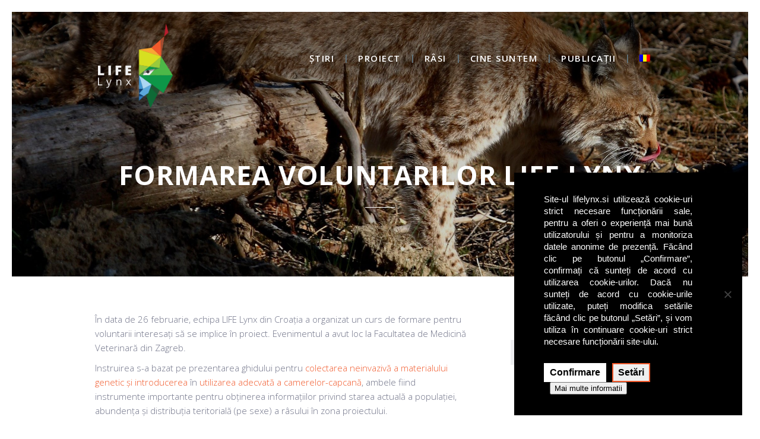

--- FILE ---
content_type: text/html; charset=UTF-8
request_url: https://www.lifelynx.eu/formarea-voluntarilor-life-lynx/?lang=ro
body_size: 21836
content:
<!DOCTYPE html>
<!--[if IE 6]>
<html id="ie6" dir="ltr" lang="ro-RO" prefix="og: https://ogp.me/ns#">
<![endif]-->
<!--[if IE 7]>
<html id="ie7" dir="ltr" lang="ro-RO" prefix="og: https://ogp.me/ns#">
<![endif]-->
<!--[if IE 8]>
<html id="ie8" dir="ltr" lang="ro-RO" prefix="og: https://ogp.me/ns#">
<![endif]-->
<!--[if !(IE 6) | !(IE 7) | !(IE 8)  ]><!-->
<html dir="ltr" lang="ro-RO" prefix="og: https://ogp.me/ns#">
<!--<![endif]-->
<head>
    <meta charset="UTF-8"/>
            
    
    <link rel="pingback" href="https://www.lifelynx.eu/xmlrpc.php"/>

        <!--[if lt IE 9]>
    <script src="https://www.lifelynx.eu/wp-content/themes/Vertex/js/html5.js" type="text/javascript"></script>
    <![endif]-->

    <script type="text/javascript">
        document.documentElement.className = 'js';
    </script>

    <link rel="alternate" hreflang="en-us" href="https://www.lifelynx.eu/lyfe-lynx-volunteer-training/" />
<link rel="alternate" hreflang="sl-si" href="https://www.lifelynx.eu/lyfe-lynx-usposabljanje-prostovoljcev/?lang=sl" />
<link rel="alternate" hreflang="ro-ro" href="https://www.lifelynx.eu/formarea-voluntarilor-life-lynx/?lang=ro" />
<link rel="alternate" hreflang="it-it" href="https://www.lifelynx.eu/formazione-dei-volontari-in-seno-al-progetto-lyfe-lynx/?lang=it" />
<link rel="alternate" hreflang="x-default" href="https://www.lifelynx.eu/lyfe-lynx-volunteer-training/" />

		<!-- All in One SEO 4.9.1.1 - aioseo.com -->
	<meta name="description" content="În data de 26 februarie, echipa LIFE Lynx din Croația a organizat un curs de formare pentru voluntarii interesați să se implice în proiect. Evenimentul a avut loc la Facultatea de Medicină Veterinară din Zagreb. Instruirea s-a bazat pe prezentarea ghidului pentru colectarea neinvazivă a materialului genetic și introducerea în utilizarea adecvată a camerelor-capcană, ambele" />
	<meta name="robots" content="max-image-preview:large" />
	<meta name="author" content="Kaja Haler"/>
	<link rel="canonical" href="https://www.lifelynx.eu/formarea-voluntarilor-life-lynx/?lang=ro" />
	<meta name="generator" content="All in One SEO (AIOSEO) 4.9.1.1" />
		<meta property="og:locale" content="ro_RO" />
		<meta property="og:site_name" content="Life lynx -" />
		<meta property="og:type" content="article" />
		<meta property="og:title" content="Formarea voluntarilor LIFE Lynx - Life lynx" />
		<meta property="og:description" content="În data de 26 februarie, echipa LIFE Lynx din Croația a organizat un curs de formare pentru voluntarii interesați să se implice în proiect. Evenimentul a avut loc la Facultatea de Medicină Veterinară din Zagreb. Instruirea s-a bazat pe prezentarea ghidului pentru colectarea neinvazivă a materialului genetic și introducerea în utilizarea adecvată a camerelor-capcană, ambele" />
		<meta property="og:url" content="https://www.lifelynx.eu/formarea-voluntarilor-life-lynx/?lang=ro" />
		<meta property="article:published_time" content="2018-07-29T16:11:30+00:00" />
		<meta property="article:modified_time" content="2018-07-29T16:11:30+00:00" />
		<meta name="twitter:card" content="summary_large_image" />
		<meta name="twitter:title" content="Formarea voluntarilor LIFE Lynx - Life lynx" />
		<meta name="twitter:description" content="În data de 26 februarie, echipa LIFE Lynx din Croația a organizat un curs de formare pentru voluntarii interesați să se implice în proiect. Evenimentul a avut loc la Facultatea de Medicină Veterinară din Zagreb. Instruirea s-a bazat pe prezentarea ghidului pentru colectarea neinvazivă a materialului genetic și introducerea în utilizarea adecvată a camerelor-capcană, ambele" />
		<script type="application/ld+json" class="aioseo-schema">
			{"@context":"https:\/\/schema.org","@graph":[{"@type":"BlogPosting","@id":"https:\/\/www.lifelynx.eu\/formarea-voluntarilor-life-lynx\/?lang=ro#blogposting","name":"Formarea voluntarilor LIFE Lynx - Life lynx","headline":"Formarea voluntarilor LIFE Lynx","author":{"@id":"https:\/\/www.lifelynx.eu\/author\/kajah\/?lang=ro#author"},"publisher":{"@id":"https:\/\/www.lifelynx.eu\/?lang=ro\/#organization"},"image":{"@type":"ImageObject","url":"https:\/\/www.lifelynx.eu\/wp-content\/uploads\/2018\/02\/volonteri_1_grupa__Ivana.jpg","width":5202,"height":3464},"datePublished":"2018-07-29T16:11:30+00:00","dateModified":"2018-07-29T16:11:30+00:00","inLanguage":"ro-RO","mainEntityOfPage":{"@id":"https:\/\/www.lifelynx.eu\/formarea-voluntarilor-life-lynx\/?lang=ro#webpage"},"isPartOf":{"@id":"https:\/\/www.lifelynx.eu\/formarea-voluntarilor-life-lynx\/?lang=ro#webpage"},"articleSection":"\u0218tiri, A.3 Starea popula\u021biei rezidente de r\u00e2s"},{"@type":"BreadcrumbList","@id":"https:\/\/www.lifelynx.eu\/formarea-voluntarilor-life-lynx\/?lang=ro#breadcrumblist","itemListElement":[{"@type":"ListItem","@id":"https:\/\/www.lifelynx.eu\/?lang=ro#listItem","position":1,"name":"Home","item":"https:\/\/www.lifelynx.eu\/?lang=ro","nextItem":{"@type":"ListItem","@id":"https:\/\/www.lifelynx.eu\/category\/stiri\/?lang=ro#listItem","name":"\u0218tiri"}},{"@type":"ListItem","@id":"https:\/\/www.lifelynx.eu\/category\/stiri\/?lang=ro#listItem","position":2,"name":"\u0218tiri","item":"https:\/\/www.lifelynx.eu\/category\/stiri\/?lang=ro","nextItem":{"@type":"ListItem","@id":"https:\/\/www.lifelynx.eu\/formarea-voluntarilor-life-lynx\/?lang=ro#listItem","name":"Formarea voluntarilor LIFE Lynx"},"previousItem":{"@type":"ListItem","@id":"https:\/\/www.lifelynx.eu\/?lang=ro#listItem","name":"Home"}},{"@type":"ListItem","@id":"https:\/\/www.lifelynx.eu\/formarea-voluntarilor-life-lynx\/?lang=ro#listItem","position":3,"name":"Formarea voluntarilor LIFE Lynx","previousItem":{"@type":"ListItem","@id":"https:\/\/www.lifelynx.eu\/category\/stiri\/?lang=ro#listItem","name":"\u0218tiri"}}]},{"@type":"Organization","@id":"https:\/\/www.lifelynx.eu\/?lang=ro\/#organization","name":"Life lynx","url":"https:\/\/www.lifelynx.eu\/?lang=ro\/"},{"@type":"Person","@id":"https:\/\/www.lifelynx.eu\/author\/kajah\/?lang=ro#author","url":"https:\/\/www.lifelynx.eu\/author\/kajah\/?lang=ro","name":"Kaja Haler","image":{"@type":"ImageObject","@id":"https:\/\/www.lifelynx.eu\/formarea-voluntarilor-life-lynx\/?lang=ro#authorImage","url":"https:\/\/secure.gravatar.com\/avatar\/e952e800ef1986ac9fa228e1b22f2b6f?s=96&d=mm&r=g","width":96,"height":96,"caption":"Kaja Haler"}},{"@type":"WebPage","@id":"https:\/\/www.lifelynx.eu\/formarea-voluntarilor-life-lynx\/?lang=ro#webpage","url":"https:\/\/www.lifelynx.eu\/formarea-voluntarilor-life-lynx\/?lang=ro","name":"Formarea voluntarilor LIFE Lynx - Life lynx","description":"\u00cen data de 26 februarie, echipa LIFE Lynx din Croa\u021bia a organizat un curs de formare pentru voluntarii interesa\u021bi s\u0103 se implice \u00een proiect. Evenimentul a avut loc la Facultatea de Medicin\u0103 Veterinar\u0103 din Zagreb. Instruirea s-a bazat pe prezentarea ghidului pentru colectarea neinvaziv\u0103 a materialului genetic \u0219i introducerea \u00een utilizarea adecvat\u0103 a camerelor-capcan\u0103, ambele","inLanguage":"ro-RO","isPartOf":{"@id":"https:\/\/www.lifelynx.eu\/?lang=ro\/#website"},"breadcrumb":{"@id":"https:\/\/www.lifelynx.eu\/formarea-voluntarilor-life-lynx\/?lang=ro#breadcrumblist"},"author":{"@id":"https:\/\/www.lifelynx.eu\/author\/kajah\/?lang=ro#author"},"creator":{"@id":"https:\/\/www.lifelynx.eu\/author\/kajah\/?lang=ro#author"},"image":{"@type":"ImageObject","url":"https:\/\/www.lifelynx.eu\/wp-content\/uploads\/2018\/02\/volonteri_1_grupa__Ivana.jpg","@id":"https:\/\/www.lifelynx.eu\/formarea-voluntarilor-life-lynx\/?lang=ro\/#mainImage","width":5202,"height":3464},"primaryImageOfPage":{"@id":"https:\/\/www.lifelynx.eu\/formarea-voluntarilor-life-lynx\/?lang=ro#mainImage"},"datePublished":"2018-07-29T16:11:30+00:00","dateModified":"2018-07-29T16:11:30+00:00"},{"@type":"WebSite","@id":"https:\/\/www.lifelynx.eu\/?lang=ro\/#website","url":"https:\/\/www.lifelynx.eu\/?lang=ro\/","name":"Life lynx","inLanguage":"ro-RO","publisher":{"@id":"https:\/\/www.lifelynx.eu\/?lang=ro\/#organization"}}]}
		</script>
		<!-- All in One SEO -->


	<!-- This site is optimized with the Yoast SEO plugin v24.5 - https://yoast.com/wordpress/plugins/seo/ -->
	<title>Formarea voluntarilor LIFE Lynx - Life lynx</title>
	<link rel="canonical" href="https://www.lifelynx.eu/formarea-voluntarilor-life-lynx/?lang=ro" />
	<meta property="og:locale" content="ro_RO" />
	<meta property="og:type" content="article" />
	<meta property="og:title" content="Formarea voluntarilor LIFE Lynx - Life lynx" />
	<meta property="og:description" content="În data de 26 februarie, echipa LIFE Lynx din Croația a organizat un curs de formare pentru voluntarii interesați să se implice în proiect. Evenimentul a avut loc la Facultatea [&hellip;]" />
	<meta property="og:url" content="https://www.lifelynx.eu/formarea-voluntarilor-life-lynx/?lang=ro" />
	<meta property="og:site_name" content="Life lynx" />
	<meta property="article:publisher" content="https://www.facebook.com/LIFELynx.eu/" />
	<meta property="article:published_time" content="2018-07-29T16:11:30+00:00" />
	<meta property="og:image" content="https://www.lifelynx.eu/wp-content/uploads/2018/02/volonteri_1_grupa__Ivana.jpg" />
	<meta property="og:image:width" content="5202" />
	<meta property="og:image:height" content="3464" />
	<meta property="og:image:type" content="image/jpeg" />
	<meta name="author" content="Kaja Haler" />
	<meta name="twitter:card" content="summary_large_image" />
	<meta name="twitter:label1" content="Scris de" />
	<meta name="twitter:data1" content="Kaja Haler" />
	<meta name="twitter:label2" content="Timp estimat pentru citire" />
	<meta name="twitter:data2" content="1 minut" />
	<script type="application/ld+json" class="yoast-schema-graph">{"@context":"https://schema.org","@graph":[{"@type":"WebPage","@id":"https://www.lifelynx.eu/formarea-voluntarilor-life-lynx/?lang=ro","url":"https://www.lifelynx.eu/formarea-voluntarilor-life-lynx/?lang=ro","name":"Formarea voluntarilor LIFE Lynx - Life lynx","isPartOf":{"@id":"https://www.lifelynx.eu/?lang=sl/#website"},"primaryImageOfPage":{"@id":"https://www.lifelynx.eu/formarea-voluntarilor-life-lynx/?lang=ro#primaryimage"},"image":{"@id":"https://www.lifelynx.eu/formarea-voluntarilor-life-lynx/?lang=ro#primaryimage"},"thumbnailUrl":"https://www.lifelynx.eu/wp-content/uploads/2018/02/volonteri_1_grupa__Ivana.jpg","datePublished":"2018-07-29T16:11:30+00:00","author":{"@id":"https://www.lifelynx.eu/?lang=sl/#/schema/person/0827b7376b81f4464dce32984f4a3d1d"},"breadcrumb":{"@id":"https://www.lifelynx.eu/formarea-voluntarilor-life-lynx/?lang=ro#breadcrumb"},"inLanguage":"ro-RO","potentialAction":[{"@type":"ReadAction","target":["https://www.lifelynx.eu/formarea-voluntarilor-life-lynx/?lang=ro"]}]},{"@type":"ImageObject","inLanguage":"ro-RO","@id":"https://www.lifelynx.eu/formarea-voluntarilor-life-lynx/?lang=ro#primaryimage","url":"https://www.lifelynx.eu/wp-content/uploads/2018/02/volonteri_1_grupa__Ivana.jpg","contentUrl":"https://www.lifelynx.eu/wp-content/uploads/2018/02/volonteri_1_grupa__Ivana.jpg","width":5202,"height":3464},{"@type":"BreadcrumbList","@id":"https://www.lifelynx.eu/formarea-voluntarilor-life-lynx/?lang=ro#breadcrumb","itemListElement":[{"@type":"ListItem","position":1,"name":"Home","item":"https://www.lifelynx.eu/?lang=ro"},{"@type":"ListItem","position":2,"name":"Formarea voluntarilor LIFE Lynx"}]},{"@type":"WebSite","@id":"https://www.lifelynx.eu/?lang=sl/#website","url":"https://www.lifelynx.eu/?lang=sl/","name":"Life lynx","description":"","potentialAction":[{"@type":"SearchAction","target":{"@type":"EntryPoint","urlTemplate":"https://www.lifelynx.eu/?lang=sl/?s={search_term_string}"},"query-input":{"@type":"PropertyValueSpecification","valueRequired":true,"valueName":"search_term_string"}}],"inLanguage":"ro-RO"},{"@type":"Person","@id":"https://www.lifelynx.eu/?lang=sl/#/schema/person/0827b7376b81f4464dce32984f4a3d1d","name":"Kaja Haler","image":{"@type":"ImageObject","inLanguage":"ro-RO","@id":"https://www.lifelynx.eu/?lang=sl/#/schema/person/image/","url":"https://secure.gravatar.com/avatar/e952e800ef1986ac9fa228e1b22f2b6f?s=96&d=mm&r=g","contentUrl":"https://secure.gravatar.com/avatar/e952e800ef1986ac9fa228e1b22f2b6f?s=96&d=mm&r=g","caption":"Kaja Haler"},"url":"https://www.lifelynx.eu/author/kajah/?lang=ro"}]}</script>
	<!-- / Yoast SEO plugin. -->


<link rel='dns-prefetch' href='//fonts.googleapis.com' />
<link rel="alternate" type="application/rss+xml" title="Life lynx &raquo; Flux" href="https://www.lifelynx.eu/feed/?lang=ro" />
<link rel="alternate" type="application/rss+xml" title="Life lynx &raquo; Flux comentarii" href="https://www.lifelynx.eu/comments/feed/?lang=ro" />
<link rel="alternate" type="text/calendar" title="Flux iCal Life lynx &raquo;" href="https://www.lifelynx.eu/events/?lang=ro%2F&#038;ical=1" />
<link rel="alternate" type="application/rss+xml" title="Flux comentarii Life lynx &raquo; Formarea voluntarilor LIFE Lynx" href="https://www.lifelynx.eu/formarea-voluntarilor-life-lynx/feed/?lang=ro" />
		<!-- This site uses the Google Analytics by ExactMetrics plugin v8.10.1 - Using Analytics tracking - https://www.exactmetrics.com/ -->
							<script src="//www.googletagmanager.com/gtag/js?id=G-3ZJCS2MGL0"  data-cfasync="false" data-wpfc-render="false" type="text/javascript" async></script>
			<script data-cfasync="false" data-wpfc-render="false" type="text/javascript">
				var em_version = '8.10.1';
				var em_track_user = true;
				var em_no_track_reason = '';
								var ExactMetricsDefaultLocations = {"page_location":"https:\/\/www.lifelynx.eu\/formarea-voluntarilor-life-lynx\/?lang=ro%2F&lang=ro"};
								if ( typeof ExactMetricsPrivacyGuardFilter === 'function' ) {
					var ExactMetricsLocations = (typeof ExactMetricsExcludeQuery === 'object') ? ExactMetricsPrivacyGuardFilter( ExactMetricsExcludeQuery ) : ExactMetricsPrivacyGuardFilter( ExactMetricsDefaultLocations );
				} else {
					var ExactMetricsLocations = (typeof ExactMetricsExcludeQuery === 'object') ? ExactMetricsExcludeQuery : ExactMetricsDefaultLocations;
				}

								var disableStrs = [
										'ga-disable-G-3ZJCS2MGL0',
									];

				/* Function to detect opted out users */
				function __gtagTrackerIsOptedOut() {
					for (var index = 0; index < disableStrs.length; index++) {
						if (document.cookie.indexOf(disableStrs[index] + '=true') > -1) {
							return true;
						}
					}

					return false;
				}

				/* Disable tracking if the opt-out cookie exists. */
				if (__gtagTrackerIsOptedOut()) {
					for (var index = 0; index < disableStrs.length; index++) {
						window[disableStrs[index]] = true;
					}
				}

				/* Opt-out function */
				function __gtagTrackerOptout() {
					for (var index = 0; index < disableStrs.length; index++) {
						document.cookie = disableStrs[index] + '=true; expires=Thu, 31 Dec 2099 23:59:59 UTC; path=/';
						window[disableStrs[index]] = true;
					}
				}

				if ('undefined' === typeof gaOptout) {
					function gaOptout() {
						__gtagTrackerOptout();
					}
				}
								window.dataLayer = window.dataLayer || [];

				window.ExactMetricsDualTracker = {
					helpers: {},
					trackers: {},
				};
				if (em_track_user) {
					function __gtagDataLayer() {
						dataLayer.push(arguments);
					}

					function __gtagTracker(type, name, parameters) {
						if (!parameters) {
							parameters = {};
						}

						if (parameters.send_to) {
							__gtagDataLayer.apply(null, arguments);
							return;
						}

						if (type === 'event') {
														parameters.send_to = exactmetrics_frontend.v4_id;
							var hookName = name;
							if (typeof parameters['event_category'] !== 'undefined') {
								hookName = parameters['event_category'] + ':' + name;
							}

							if (typeof ExactMetricsDualTracker.trackers[hookName] !== 'undefined') {
								ExactMetricsDualTracker.trackers[hookName](parameters);
							} else {
								__gtagDataLayer('event', name, parameters);
							}
							
						} else {
							__gtagDataLayer.apply(null, arguments);
						}
					}

					__gtagTracker('js', new Date());
					__gtagTracker('set', {
						'developer_id.dNDMyYj': true,
											});
					if ( ExactMetricsLocations.page_location ) {
						__gtagTracker('set', ExactMetricsLocations);
					}
										__gtagTracker('config', 'G-3ZJCS2MGL0', {"forceSSL":"true","page_path":location.pathname + location.search + location.hash} );
										window.gtag = __gtagTracker;										(function () {
						/* https://developers.google.com/analytics/devguides/collection/analyticsjs/ */
						/* ga and __gaTracker compatibility shim. */
						var noopfn = function () {
							return null;
						};
						var newtracker = function () {
							return new Tracker();
						};
						var Tracker = function () {
							return null;
						};
						var p = Tracker.prototype;
						p.get = noopfn;
						p.set = noopfn;
						p.send = function () {
							var args = Array.prototype.slice.call(arguments);
							args.unshift('send');
							__gaTracker.apply(null, args);
						};
						var __gaTracker = function () {
							var len = arguments.length;
							if (len === 0) {
								return;
							}
							var f = arguments[len - 1];
							if (typeof f !== 'object' || f === null || typeof f.hitCallback !== 'function') {
								if ('send' === arguments[0]) {
									var hitConverted, hitObject = false, action;
									if ('event' === arguments[1]) {
										if ('undefined' !== typeof arguments[3]) {
											hitObject = {
												'eventAction': arguments[3],
												'eventCategory': arguments[2],
												'eventLabel': arguments[4],
												'value': arguments[5] ? arguments[5] : 1,
											}
										}
									}
									if ('pageview' === arguments[1]) {
										if ('undefined' !== typeof arguments[2]) {
											hitObject = {
												'eventAction': 'page_view',
												'page_path': arguments[2],
											}
										}
									}
									if (typeof arguments[2] === 'object') {
										hitObject = arguments[2];
									}
									if (typeof arguments[5] === 'object') {
										Object.assign(hitObject, arguments[5]);
									}
									if ('undefined' !== typeof arguments[1].hitType) {
										hitObject = arguments[1];
										if ('pageview' === hitObject.hitType) {
											hitObject.eventAction = 'page_view';
										}
									}
									if (hitObject) {
										action = 'timing' === arguments[1].hitType ? 'timing_complete' : hitObject.eventAction;
										hitConverted = mapArgs(hitObject);
										__gtagTracker('event', action, hitConverted);
									}
								}
								return;
							}

							function mapArgs(args) {
								var arg, hit = {};
								var gaMap = {
									'eventCategory': 'event_category',
									'eventAction': 'event_action',
									'eventLabel': 'event_label',
									'eventValue': 'event_value',
									'nonInteraction': 'non_interaction',
									'timingCategory': 'event_category',
									'timingVar': 'name',
									'timingValue': 'value',
									'timingLabel': 'event_label',
									'page': 'page_path',
									'location': 'page_location',
									'title': 'page_title',
									'referrer' : 'page_referrer',
								};
								for (arg in args) {
																		if (!(!args.hasOwnProperty(arg) || !gaMap.hasOwnProperty(arg))) {
										hit[gaMap[arg]] = args[arg];
									} else {
										hit[arg] = args[arg];
									}
								}
								return hit;
							}

							try {
								f.hitCallback();
							} catch (ex) {
							}
						};
						__gaTracker.create = newtracker;
						__gaTracker.getByName = newtracker;
						__gaTracker.getAll = function () {
							return [];
						};
						__gaTracker.remove = noopfn;
						__gaTracker.loaded = true;
						window['__gaTracker'] = __gaTracker;
					})();
									} else {
										console.log("");
					(function () {
						function __gtagTracker() {
							return null;
						}

						window['__gtagTracker'] = __gtagTracker;
						window['gtag'] = __gtagTracker;
					})();
									}
			</script>
							<!-- / Google Analytics by ExactMetrics -->
				<!-- This site uses the Google Analytics by MonsterInsights plugin v9.10.0 - Using Analytics tracking - https://www.monsterinsights.com/ -->
							<script src="//www.googletagmanager.com/gtag/js?id=G-3ZJCS2MGL0"  data-cfasync="false" data-wpfc-render="false" type="text/javascript" async></script>
			<script data-cfasync="false" data-wpfc-render="false" type="text/javascript">
				var mi_version = '9.10.0';
				var mi_track_user = true;
				var mi_no_track_reason = '';
								var MonsterInsightsDefaultLocations = {"page_location":"https:\/\/www.lifelynx.eu\/formarea-voluntarilor-life-lynx\/?lang=ro%2F&lang=ro"};
								if ( typeof MonsterInsightsPrivacyGuardFilter === 'function' ) {
					var MonsterInsightsLocations = (typeof MonsterInsightsExcludeQuery === 'object') ? MonsterInsightsPrivacyGuardFilter( MonsterInsightsExcludeQuery ) : MonsterInsightsPrivacyGuardFilter( MonsterInsightsDefaultLocations );
				} else {
					var MonsterInsightsLocations = (typeof MonsterInsightsExcludeQuery === 'object') ? MonsterInsightsExcludeQuery : MonsterInsightsDefaultLocations;
				}

								var disableStrs = [
										'ga-disable-G-3ZJCS2MGL0',
									];

				/* Function to detect opted out users */
				function __gtagTrackerIsOptedOut() {
					for (var index = 0; index < disableStrs.length; index++) {
						if (document.cookie.indexOf(disableStrs[index] + '=true') > -1) {
							return true;
						}
					}

					return false;
				}

				/* Disable tracking if the opt-out cookie exists. */
				if (__gtagTrackerIsOptedOut()) {
					for (var index = 0; index < disableStrs.length; index++) {
						window[disableStrs[index]] = true;
					}
				}

				/* Opt-out function */
				function __gtagTrackerOptout() {
					for (var index = 0; index < disableStrs.length; index++) {
						document.cookie = disableStrs[index] + '=true; expires=Thu, 31 Dec 2099 23:59:59 UTC; path=/';
						window[disableStrs[index]] = true;
					}
				}

				if ('undefined' === typeof gaOptout) {
					function gaOptout() {
						__gtagTrackerOptout();
					}
				}
								window.dataLayer = window.dataLayer || [];

				window.MonsterInsightsDualTracker = {
					helpers: {},
					trackers: {},
				};
				if (mi_track_user) {
					function __gtagDataLayer() {
						dataLayer.push(arguments);
					}

					function __gtagTracker(type, name, parameters) {
						if (!parameters) {
							parameters = {};
						}

						if (parameters.send_to) {
							__gtagDataLayer.apply(null, arguments);
							return;
						}

						if (type === 'event') {
														parameters.send_to = monsterinsights_frontend.v4_id;
							var hookName = name;
							if (typeof parameters['event_category'] !== 'undefined') {
								hookName = parameters['event_category'] + ':' + name;
							}

							if (typeof MonsterInsightsDualTracker.trackers[hookName] !== 'undefined') {
								MonsterInsightsDualTracker.trackers[hookName](parameters);
							} else {
								__gtagDataLayer('event', name, parameters);
							}
							
						} else {
							__gtagDataLayer.apply(null, arguments);
						}
					}

					__gtagTracker('js', new Date());
					__gtagTracker('set', {
						'developer_id.dZGIzZG': true,
											});
					if ( MonsterInsightsLocations.page_location ) {
						__gtagTracker('set', MonsterInsightsLocations);
					}
										__gtagTracker('config', 'G-3ZJCS2MGL0', {"forceSSL":"true","link_attribution":"true"} );
										window.gtag = __gtagTracker;										(function () {
						/* https://developers.google.com/analytics/devguides/collection/analyticsjs/ */
						/* ga and __gaTracker compatibility shim. */
						var noopfn = function () {
							return null;
						};
						var newtracker = function () {
							return new Tracker();
						};
						var Tracker = function () {
							return null;
						};
						var p = Tracker.prototype;
						p.get = noopfn;
						p.set = noopfn;
						p.send = function () {
							var args = Array.prototype.slice.call(arguments);
							args.unshift('send');
							__gaTracker.apply(null, args);
						};
						var __gaTracker = function () {
							var len = arguments.length;
							if (len === 0) {
								return;
							}
							var f = arguments[len - 1];
							if (typeof f !== 'object' || f === null || typeof f.hitCallback !== 'function') {
								if ('send' === arguments[0]) {
									var hitConverted, hitObject = false, action;
									if ('event' === arguments[1]) {
										if ('undefined' !== typeof arguments[3]) {
											hitObject = {
												'eventAction': arguments[3],
												'eventCategory': arguments[2],
												'eventLabel': arguments[4],
												'value': arguments[5] ? arguments[5] : 1,
											}
										}
									}
									if ('pageview' === arguments[1]) {
										if ('undefined' !== typeof arguments[2]) {
											hitObject = {
												'eventAction': 'page_view',
												'page_path': arguments[2],
											}
										}
									}
									if (typeof arguments[2] === 'object') {
										hitObject = arguments[2];
									}
									if (typeof arguments[5] === 'object') {
										Object.assign(hitObject, arguments[5]);
									}
									if ('undefined' !== typeof arguments[1].hitType) {
										hitObject = arguments[1];
										if ('pageview' === hitObject.hitType) {
											hitObject.eventAction = 'page_view';
										}
									}
									if (hitObject) {
										action = 'timing' === arguments[1].hitType ? 'timing_complete' : hitObject.eventAction;
										hitConverted = mapArgs(hitObject);
										__gtagTracker('event', action, hitConverted);
									}
								}
								return;
							}

							function mapArgs(args) {
								var arg, hit = {};
								var gaMap = {
									'eventCategory': 'event_category',
									'eventAction': 'event_action',
									'eventLabel': 'event_label',
									'eventValue': 'event_value',
									'nonInteraction': 'non_interaction',
									'timingCategory': 'event_category',
									'timingVar': 'name',
									'timingValue': 'value',
									'timingLabel': 'event_label',
									'page': 'page_path',
									'location': 'page_location',
									'title': 'page_title',
									'referrer' : 'page_referrer',
								};
								for (arg in args) {
																		if (!(!args.hasOwnProperty(arg) || !gaMap.hasOwnProperty(arg))) {
										hit[gaMap[arg]] = args[arg];
									} else {
										hit[arg] = args[arg];
									}
								}
								return hit;
							}

							try {
								f.hitCallback();
							} catch (ex) {
							}
						};
						__gaTracker.create = newtracker;
						__gaTracker.getByName = newtracker;
						__gaTracker.getAll = function () {
							return [];
						};
						__gaTracker.remove = noopfn;
						__gaTracker.loaded = true;
						window['__gaTracker'] = __gaTracker;
					})();
									} else {
										console.log("");
					(function () {
						function __gtagTracker() {
							return null;
						}

						window['__gtagTracker'] = __gtagTracker;
						window['gtag'] = __gtagTracker;
					})();
									}
			</script>
							<!-- / Google Analytics by MonsterInsights -->
		<script type="text/javascript">
/* <![CDATA[ */
window._wpemojiSettings = {"baseUrl":"https:\/\/s.w.org\/images\/core\/emoji\/15.0.3\/72x72\/","ext":".png","svgUrl":"https:\/\/s.w.org\/images\/core\/emoji\/15.0.3\/svg\/","svgExt":".svg","source":{"concatemoji":"https:\/\/www.lifelynx.eu\/wp-includes\/js\/wp-emoji-release.min.js?ver=6.5.6"}};
/*! This file is auto-generated */
!function(i,n){var o,s,e;function c(e){try{var t={supportTests:e,timestamp:(new Date).valueOf()};sessionStorage.setItem(o,JSON.stringify(t))}catch(e){}}function p(e,t,n){e.clearRect(0,0,e.canvas.width,e.canvas.height),e.fillText(t,0,0);var t=new Uint32Array(e.getImageData(0,0,e.canvas.width,e.canvas.height).data),r=(e.clearRect(0,0,e.canvas.width,e.canvas.height),e.fillText(n,0,0),new Uint32Array(e.getImageData(0,0,e.canvas.width,e.canvas.height).data));return t.every(function(e,t){return e===r[t]})}function u(e,t,n){switch(t){case"flag":return n(e,"\ud83c\udff3\ufe0f\u200d\u26a7\ufe0f","\ud83c\udff3\ufe0f\u200b\u26a7\ufe0f")?!1:!n(e,"\ud83c\uddfa\ud83c\uddf3","\ud83c\uddfa\u200b\ud83c\uddf3")&&!n(e,"\ud83c\udff4\udb40\udc67\udb40\udc62\udb40\udc65\udb40\udc6e\udb40\udc67\udb40\udc7f","\ud83c\udff4\u200b\udb40\udc67\u200b\udb40\udc62\u200b\udb40\udc65\u200b\udb40\udc6e\u200b\udb40\udc67\u200b\udb40\udc7f");case"emoji":return!n(e,"\ud83d\udc26\u200d\u2b1b","\ud83d\udc26\u200b\u2b1b")}return!1}function f(e,t,n){var r="undefined"!=typeof WorkerGlobalScope&&self instanceof WorkerGlobalScope?new OffscreenCanvas(300,150):i.createElement("canvas"),a=r.getContext("2d",{willReadFrequently:!0}),o=(a.textBaseline="top",a.font="600 32px Arial",{});return e.forEach(function(e){o[e]=t(a,e,n)}),o}function t(e){var t=i.createElement("script");t.src=e,t.defer=!0,i.head.appendChild(t)}"undefined"!=typeof Promise&&(o="wpEmojiSettingsSupports",s=["flag","emoji"],n.supports={everything:!0,everythingExceptFlag:!0},e=new Promise(function(e){i.addEventListener("DOMContentLoaded",e,{once:!0})}),new Promise(function(t){var n=function(){try{var e=JSON.parse(sessionStorage.getItem(o));if("object"==typeof e&&"number"==typeof e.timestamp&&(new Date).valueOf()<e.timestamp+604800&&"object"==typeof e.supportTests)return e.supportTests}catch(e){}return null}();if(!n){if("undefined"!=typeof Worker&&"undefined"!=typeof OffscreenCanvas&&"undefined"!=typeof URL&&URL.createObjectURL&&"undefined"!=typeof Blob)try{var e="postMessage("+f.toString()+"("+[JSON.stringify(s),u.toString(),p.toString()].join(",")+"));",r=new Blob([e],{type:"text/javascript"}),a=new Worker(URL.createObjectURL(r),{name:"wpTestEmojiSupports"});return void(a.onmessage=function(e){c(n=e.data),a.terminate(),t(n)})}catch(e){}c(n=f(s,u,p))}t(n)}).then(function(e){for(var t in e)n.supports[t]=e[t],n.supports.everything=n.supports.everything&&n.supports[t],"flag"!==t&&(n.supports.everythingExceptFlag=n.supports.everythingExceptFlag&&n.supports[t]);n.supports.everythingExceptFlag=n.supports.everythingExceptFlag&&!n.supports.flag,n.DOMReady=!1,n.readyCallback=function(){n.DOMReady=!0}}).then(function(){return e}).then(function(){var e;n.supports.everything||(n.readyCallback(),(e=n.source||{}).concatemoji?t(e.concatemoji):e.wpemoji&&e.twemoji&&(t(e.twemoji),t(e.wpemoji)))}))}((window,document),window._wpemojiSettings);
/* ]]> */
</script>
<meta content="Vertex Child Lifelynx v.1.0.0" name="generator"/><link rel='stylesheet' id='pt-cv-public-style-css' href='https://www.lifelynx.eu/wp-content/plugins/content-views-query-and-display-post-page/public/assets/css/cv.css?ver=4.2.1' type='text/css' media='all' />
<style id='wp-emoji-styles-inline-css' type='text/css'>

	img.wp-smiley, img.emoji {
		display: inline !important;
		border: none !important;
		box-shadow: none !important;
		height: 1em !important;
		width: 1em !important;
		margin: 0 0.07em !important;
		vertical-align: -0.1em !important;
		background: none !important;
		padding: 0 !important;
	}
</style>
<link rel='stylesheet' id='wp-block-library-css' href='https://www.lifelynx.eu/wp-includes/css/dist/block-library/style.min.css?ver=6.5.6' type='text/css' media='all' />
<link rel='stylesheet' id='aioseo/css/src/vue/standalone/blocks/table-of-contents/global.scss-css' href='https://www.lifelynx.eu/wp-content/plugins/all-in-one-seo-pack/dist/Lite/assets/css/table-of-contents/global.e90f6d47.css?ver=4.9.1.1' type='text/css' media='all' />
<style id='classic-theme-styles-inline-css' type='text/css'>
/*! This file is auto-generated */
.wp-block-button__link{color:#fff;background-color:#32373c;border-radius:9999px;box-shadow:none;text-decoration:none;padding:calc(.667em + 2px) calc(1.333em + 2px);font-size:1.125em}.wp-block-file__button{background:#32373c;color:#fff;text-decoration:none}
</style>
<style id='global-styles-inline-css' type='text/css'>
body{--wp--preset--color--black: #000000;--wp--preset--color--cyan-bluish-gray: #abb8c3;--wp--preset--color--white: #ffffff;--wp--preset--color--pale-pink: #f78da7;--wp--preset--color--vivid-red: #cf2e2e;--wp--preset--color--luminous-vivid-orange: #ff6900;--wp--preset--color--luminous-vivid-amber: #fcb900;--wp--preset--color--light-green-cyan: #7bdcb5;--wp--preset--color--vivid-green-cyan: #00d084;--wp--preset--color--pale-cyan-blue: #8ed1fc;--wp--preset--color--vivid-cyan-blue: #0693e3;--wp--preset--color--vivid-purple: #9b51e0;--wp--preset--gradient--vivid-cyan-blue-to-vivid-purple: linear-gradient(135deg,rgba(6,147,227,1) 0%,rgb(155,81,224) 100%);--wp--preset--gradient--light-green-cyan-to-vivid-green-cyan: linear-gradient(135deg,rgb(122,220,180) 0%,rgb(0,208,130) 100%);--wp--preset--gradient--luminous-vivid-amber-to-luminous-vivid-orange: linear-gradient(135deg,rgba(252,185,0,1) 0%,rgba(255,105,0,1) 100%);--wp--preset--gradient--luminous-vivid-orange-to-vivid-red: linear-gradient(135deg,rgba(255,105,0,1) 0%,rgb(207,46,46) 100%);--wp--preset--gradient--very-light-gray-to-cyan-bluish-gray: linear-gradient(135deg,rgb(238,238,238) 0%,rgb(169,184,195) 100%);--wp--preset--gradient--cool-to-warm-spectrum: linear-gradient(135deg,rgb(74,234,220) 0%,rgb(151,120,209) 20%,rgb(207,42,186) 40%,rgb(238,44,130) 60%,rgb(251,105,98) 80%,rgb(254,248,76) 100%);--wp--preset--gradient--blush-light-purple: linear-gradient(135deg,rgb(255,206,236) 0%,rgb(152,150,240) 100%);--wp--preset--gradient--blush-bordeaux: linear-gradient(135deg,rgb(254,205,165) 0%,rgb(254,45,45) 50%,rgb(107,0,62) 100%);--wp--preset--gradient--luminous-dusk: linear-gradient(135deg,rgb(255,203,112) 0%,rgb(199,81,192) 50%,rgb(65,88,208) 100%);--wp--preset--gradient--pale-ocean: linear-gradient(135deg,rgb(255,245,203) 0%,rgb(182,227,212) 50%,rgb(51,167,181) 100%);--wp--preset--gradient--electric-grass: linear-gradient(135deg,rgb(202,248,128) 0%,rgb(113,206,126) 100%);--wp--preset--gradient--midnight: linear-gradient(135deg,rgb(2,3,129) 0%,rgb(40,116,252) 100%);--wp--preset--font-size--small: 13px;--wp--preset--font-size--medium: 20px;--wp--preset--font-size--large: 36px;--wp--preset--font-size--x-large: 42px;--wp--preset--spacing--20: 0.44rem;--wp--preset--spacing--30: 0.67rem;--wp--preset--spacing--40: 1rem;--wp--preset--spacing--50: 1.5rem;--wp--preset--spacing--60: 2.25rem;--wp--preset--spacing--70: 3.38rem;--wp--preset--spacing--80: 5.06rem;--wp--preset--shadow--natural: 6px 6px 9px rgba(0, 0, 0, 0.2);--wp--preset--shadow--deep: 12px 12px 50px rgba(0, 0, 0, 0.4);--wp--preset--shadow--sharp: 6px 6px 0px rgba(0, 0, 0, 0.2);--wp--preset--shadow--outlined: 6px 6px 0px -3px rgba(255, 255, 255, 1), 6px 6px rgba(0, 0, 0, 1);--wp--preset--shadow--crisp: 6px 6px 0px rgba(0, 0, 0, 1);}:where(.is-layout-flex){gap: 0.5em;}:where(.is-layout-grid){gap: 0.5em;}body .is-layout-flex{display: flex;}body .is-layout-flex{flex-wrap: wrap;align-items: center;}body .is-layout-flex > *{margin: 0;}body .is-layout-grid{display: grid;}body .is-layout-grid > *{margin: 0;}:where(.wp-block-columns.is-layout-flex){gap: 2em;}:where(.wp-block-columns.is-layout-grid){gap: 2em;}:where(.wp-block-post-template.is-layout-flex){gap: 1.25em;}:where(.wp-block-post-template.is-layout-grid){gap: 1.25em;}.has-black-color{color: var(--wp--preset--color--black) !important;}.has-cyan-bluish-gray-color{color: var(--wp--preset--color--cyan-bluish-gray) !important;}.has-white-color{color: var(--wp--preset--color--white) !important;}.has-pale-pink-color{color: var(--wp--preset--color--pale-pink) !important;}.has-vivid-red-color{color: var(--wp--preset--color--vivid-red) !important;}.has-luminous-vivid-orange-color{color: var(--wp--preset--color--luminous-vivid-orange) !important;}.has-luminous-vivid-amber-color{color: var(--wp--preset--color--luminous-vivid-amber) !important;}.has-light-green-cyan-color{color: var(--wp--preset--color--light-green-cyan) !important;}.has-vivid-green-cyan-color{color: var(--wp--preset--color--vivid-green-cyan) !important;}.has-pale-cyan-blue-color{color: var(--wp--preset--color--pale-cyan-blue) !important;}.has-vivid-cyan-blue-color{color: var(--wp--preset--color--vivid-cyan-blue) !important;}.has-vivid-purple-color{color: var(--wp--preset--color--vivid-purple) !important;}.has-black-background-color{background-color: var(--wp--preset--color--black) !important;}.has-cyan-bluish-gray-background-color{background-color: var(--wp--preset--color--cyan-bluish-gray) !important;}.has-white-background-color{background-color: var(--wp--preset--color--white) !important;}.has-pale-pink-background-color{background-color: var(--wp--preset--color--pale-pink) !important;}.has-vivid-red-background-color{background-color: var(--wp--preset--color--vivid-red) !important;}.has-luminous-vivid-orange-background-color{background-color: var(--wp--preset--color--luminous-vivid-orange) !important;}.has-luminous-vivid-amber-background-color{background-color: var(--wp--preset--color--luminous-vivid-amber) !important;}.has-light-green-cyan-background-color{background-color: var(--wp--preset--color--light-green-cyan) !important;}.has-vivid-green-cyan-background-color{background-color: var(--wp--preset--color--vivid-green-cyan) !important;}.has-pale-cyan-blue-background-color{background-color: var(--wp--preset--color--pale-cyan-blue) !important;}.has-vivid-cyan-blue-background-color{background-color: var(--wp--preset--color--vivid-cyan-blue) !important;}.has-vivid-purple-background-color{background-color: var(--wp--preset--color--vivid-purple) !important;}.has-black-border-color{border-color: var(--wp--preset--color--black) !important;}.has-cyan-bluish-gray-border-color{border-color: var(--wp--preset--color--cyan-bluish-gray) !important;}.has-white-border-color{border-color: var(--wp--preset--color--white) !important;}.has-pale-pink-border-color{border-color: var(--wp--preset--color--pale-pink) !important;}.has-vivid-red-border-color{border-color: var(--wp--preset--color--vivid-red) !important;}.has-luminous-vivid-orange-border-color{border-color: var(--wp--preset--color--luminous-vivid-orange) !important;}.has-luminous-vivid-amber-border-color{border-color: var(--wp--preset--color--luminous-vivid-amber) !important;}.has-light-green-cyan-border-color{border-color: var(--wp--preset--color--light-green-cyan) !important;}.has-vivid-green-cyan-border-color{border-color: var(--wp--preset--color--vivid-green-cyan) !important;}.has-pale-cyan-blue-border-color{border-color: var(--wp--preset--color--pale-cyan-blue) !important;}.has-vivid-cyan-blue-border-color{border-color: var(--wp--preset--color--vivid-cyan-blue) !important;}.has-vivid-purple-border-color{border-color: var(--wp--preset--color--vivid-purple) !important;}.has-vivid-cyan-blue-to-vivid-purple-gradient-background{background: var(--wp--preset--gradient--vivid-cyan-blue-to-vivid-purple) !important;}.has-light-green-cyan-to-vivid-green-cyan-gradient-background{background: var(--wp--preset--gradient--light-green-cyan-to-vivid-green-cyan) !important;}.has-luminous-vivid-amber-to-luminous-vivid-orange-gradient-background{background: var(--wp--preset--gradient--luminous-vivid-amber-to-luminous-vivid-orange) !important;}.has-luminous-vivid-orange-to-vivid-red-gradient-background{background: var(--wp--preset--gradient--luminous-vivid-orange-to-vivid-red) !important;}.has-very-light-gray-to-cyan-bluish-gray-gradient-background{background: var(--wp--preset--gradient--very-light-gray-to-cyan-bluish-gray) !important;}.has-cool-to-warm-spectrum-gradient-background{background: var(--wp--preset--gradient--cool-to-warm-spectrum) !important;}.has-blush-light-purple-gradient-background{background: var(--wp--preset--gradient--blush-light-purple) !important;}.has-blush-bordeaux-gradient-background{background: var(--wp--preset--gradient--blush-bordeaux) !important;}.has-luminous-dusk-gradient-background{background: var(--wp--preset--gradient--luminous-dusk) !important;}.has-pale-ocean-gradient-background{background: var(--wp--preset--gradient--pale-ocean) !important;}.has-electric-grass-gradient-background{background: var(--wp--preset--gradient--electric-grass) !important;}.has-midnight-gradient-background{background: var(--wp--preset--gradient--midnight) !important;}.has-small-font-size{font-size: var(--wp--preset--font-size--small) !important;}.has-medium-font-size{font-size: var(--wp--preset--font-size--medium) !important;}.has-large-font-size{font-size: var(--wp--preset--font-size--large) !important;}.has-x-large-font-size{font-size: var(--wp--preset--font-size--x-large) !important;}
.wp-block-navigation a:where(:not(.wp-element-button)){color: inherit;}
:where(.wp-block-post-template.is-layout-flex){gap: 1.25em;}:where(.wp-block-post-template.is-layout-grid){gap: 1.25em;}
:where(.wp-block-columns.is-layout-flex){gap: 2em;}:where(.wp-block-columns.is-layout-grid){gap: 2em;}
.wp-block-pullquote{font-size: 1.5em;line-height: 1.6;}
</style>
<link rel='stylesheet' id='contact-form-7-css' href='https://www.lifelynx.eu/wp-content/plugins/contact-form-7/includes/css/styles.css?ver=5.9.8' type='text/css' media='all' />
<link rel='stylesheet' id='cookie-notice-front-css' href='https://www.lifelynx.eu/wp-content/plugins/cookie-notice/css/front.min.css?ver=2.5.10' type='text/css' media='all' />
<link rel='stylesheet' id='wpml-menu-item-0-css' href='https://www.lifelynx.eu/wp-content/plugins/sitepress-multilingual-cms/templates/language-switchers/menu-item/style.min.css?ver=1' type='text/css' media='all' />
<link rel='stylesheet' id='Vertex-css' href='https://www.lifelynx.eu/wp-content/themes/Vertex/style.css?ver=6.5.6' type='text/css' media='all' />
<link rel='stylesheet' id='VertexPrelom-css' href='https://www.lifelynx.eu/wp-content/themes/Vertex/prelom_style.css?ver=6.5.6' type='text/css' media='all' />
<link rel='stylesheet' id='vertex-fonts-css' href='https://fonts.googleapis.com/css?family=Open+Sans:300italic,400italic,700italic,800italic,400,300,700,800|Raleway:400,200,100,500,700,800&#038;subset=latin,latin-ext' type='text/css' media='all' />
<link rel='stylesheet' id='et-gf-open-sans-css' href='https://fonts.googleapis.com/css?family=Open+Sans:300italic,400italic,600italic,700italic,800italic,400,300,600,700,800&#038;subset=latin,cyrillic-ext,greek-ext,greek,vietnamese,latin-ext,cyrillic' type='text/css' media='all' />
<link rel='stylesheet' id='vertex-style-css' href='https://www.lifelynx.eu/wp-content/themes/vertex-child/style.css?ver=6.5.6' type='text/css' media='all' />
<link rel='stylesheet' id='et-shortcodes-css-css' href='https://www.lifelynx.eu/wp-content/themes/Vertex/epanel/shortcodes/css/shortcodes.css?ver=1.8.7' type='text/css' media='all' />
<link rel='stylesheet' id='et-shortcodes-responsive-css-css' href='https://www.lifelynx.eu/wp-content/themes/Vertex/epanel/shortcodes/css/shortcodes_responsive.css?ver=1.8.7' type='text/css' media='all' />
<link rel='stylesheet' id='magnific_popup-css' href='https://www.lifelynx.eu/wp-content/themes/Vertex/includes/page_templates/js/magnific_popup/magnific_popup.css?ver=1.3.4' type='text/css' media='screen' />
<link rel='stylesheet' id='et_page_templates-css' href='https://www.lifelynx.eu/wp-content/themes/Vertex/includes/page_templates/page_templates.css?ver=1.8' type='text/css' media='screen' />
<script type="text/javascript" src="https://www.lifelynx.eu/wp-content/plugins/google-analytics-dashboard-for-wp/assets/js/frontend-gtag.min.js?ver=8.10.1" id="exactmetrics-frontend-script-js" async="async" data-wp-strategy="async"></script>
<script data-cfasync="false" data-wpfc-render="false" type="text/javascript" id='exactmetrics-frontend-script-js-extra'>/* <![CDATA[ */
var exactmetrics_frontend = {"js_events_tracking":"true","download_extensions":"zip,mp3,mpeg,pdf,docx,pptx,xlsx,rar","inbound_paths":"[{\"path\":\"\\\/go\\\/\",\"label\":\"affiliate\"},{\"path\":\"\\\/recommend\\\/\",\"label\":\"affiliate\"},{\"path\":\"\\\/out\\\/\",\"label\":\"Affiliate\"}]","home_url":"https:\/\/www.lifelynx.eu\/?lang=ro","hash_tracking":"true","v4_id":"G-3ZJCS2MGL0"};/* ]]> */
</script>
<script type="text/javascript" src="https://www.lifelynx.eu/wp-content/plugins/google-analytics-for-wordpress/assets/js/frontend-gtag.min.js?ver=9.10.0" id="monsterinsights-frontend-script-js" async="async" data-wp-strategy="async"></script>
<script data-cfasync="false" data-wpfc-render="false" type="text/javascript" id='monsterinsights-frontend-script-js-extra'>/* <![CDATA[ */
var monsterinsights_frontend = {"js_events_tracking":"true","download_extensions":"doc,pdf,ppt,zip,xls,docx,pptx,xlsx","inbound_paths":"[{\"path\":\"\\\/go\\\/\",\"label\":\"affiliate\"},{\"path\":\"\\\/recommend\\\/\",\"label\":\"affiliate\"}]","home_url":"https:\/\/www.lifelynx.eu\/?lang=ro","hash_tracking":"false","v4_id":"G-3ZJCS2MGL0"};/* ]]> */
</script>
<script type="text/javascript" src="https://www.lifelynx.eu/wp-includes/js/jquery/jquery.min.js?ver=3.7.1" id="jquery-core-js"></script>
<script type="text/javascript" src="https://www.lifelynx.eu/wp-includes/js/jquery/jquery-migrate.min.js?ver=3.4.1" id="jquery-migrate-js"></script>
<link rel="https://api.w.org/" href="https://www.lifelynx.eu/wp-json/" /><link rel="alternate" type="application/json" href="https://www.lifelynx.eu/wp-json/wp/v2/posts/2329" /><link rel="EditURI" type="application/rsd+xml" title="RSD" href="https://www.lifelynx.eu/xmlrpc.php?rsd" />
<meta name="generator" content="WordPress 6.5.6" />
<link rel='shortlink' href='https://www.lifelynx.eu/?p=2329&#038;lang=ro' />
<link rel="alternate" type="application/json+oembed" href="https://www.lifelynx.eu/wp-json/oembed/1.0/embed?url=https%3A%2F%2Fwww.lifelynx.eu%2Fformarea-voluntarilor-life-lynx%2F%3Flang%3Dro" />
<link rel="alternate" type="text/xml+oembed" href="https://www.lifelynx.eu/wp-json/oembed/1.0/embed?url=https%3A%2F%2Fwww.lifelynx.eu%2Fformarea-voluntarilor-life-lynx%2F%3Flang%3Dro&#038;format=xml" />
<meta name="generator" content="WPML ver:4.8.6 stt:22,1,27,45,10,47;" />
<meta name="tec-api-version" content="v1"><meta name="tec-api-origin" content="https://www.lifelynx.eu/?lang=ro"><link rel="alternate" href="https://www.lifelynx.eu/wp-json/tribe/events/v1/" /><meta name="viewport" content="width=device-width, initial-scale=1.0, maximum-scale=1.0, user-scalable=0" />	<style>
		#top-area, #pre-footer { background-image: url(https://www.lifelynx.eu/wp-content/uploads/2017/12/07_04_14_Lynx_lynx2-ce-e1513347081195.jpg); }
	</style>
	<style>
		a { color: #f1592b; }

		body { color: #000000; }

		body, #top-menu, a.action-button, .skills li, .nav li ul, .et_mobile_menu, .description h2, .alt-description h2 { background-color: #000000; }

		.tagline, .et-zoom, a.more, .skill-amount, .description p.meta-info, .alt-description p.meta-info, #content-area .wp-pagenavi span.current, #content-area .wp-pagenavi a:hover, .comment-reply-link, .form-submit #submit { background-color: #f1592b; }
		.footer-widget li:before, .widget li:before { border-left-color: #f1592b; }

		#top-menu a, .et_mobile_menu a { color: #ffffff; }

		#top-menu li.current-menu-item > a, .et_mobile_menu li.current-menu-item > a { color: #f1592b; }

	h1, h2, h3, h4, h5, h6, #top-area h1, .et-description h2, .et-home-testimonial blockquote p, .description h2, .alt-description h2, blockquote p, #comments, #reply-title, #footer-logo, #et-logo { font-family: 'Open Sans', Helvetica, Arial, Lucida, sans-serif; }body, input, textarea, select { font-family: 'Open Sans', Helvetica, Arial, Lucida, sans-serif; }	</style>
<link rel="shortcut icon" href="https://www.lifelynx.eu/wp-content/uploads/2017/12/lynx-logo-black.png" />		<style type="text/css" id="wp-custom-css">
			.entry h2, .entry h3 {
	margin-bottom: 0.5em;
	margin-top: 1.5em;
}
/*force centering in child p (mostly for video)*/
.force-center p {
	text-align: center !important;
}
/*make posted date smaller*/
header #top-area .tagline {
	font-size: 18px;
	padding: 10px 25px;
	font-weight: 400;
}
/*header #top-area .title {
	font-weight: 400;
}*/
#main-area .thumbnail .description .meta-info {
	font-weight: 400;
	padding: 8px 25px 8px 48px;
	font-size: 17px;
}
#main-area .thumbnail .description h2 a{
	font-weight: 400;
}
/*offset anchors to compensate for header*/
a[name] {
	position: relative;
	top: -270px;
	display:block;
	visibility: hidden;
}
/*make menu dropdowns wider*/
.nav li ul li ul {
	width: 250px;
}
.nav li ul li ul li ul {
	width: 350px;
}
/*prevent overflow on small screens*/
.et-box-content {
	overflow: hidden;
}
/*justify text in posts and pages*/
.entry p, .entry li {
	text-align: justify;
}
/*team members position spacing on frontpage */
#team-members .team-member .title p {
	line-height: 20px;
}
/*when post has no image (ergo is activity), remove date etc.*/
.entry.et-no-image .meta-info {
	display: none;
}
.entry.et-no-image .alt-description {
	margin: 0;
}
.entry.et-no-image h2 {
	background-color: #009548;
}
/*styling of lists in posts and pages*/
.entry ul {
list-style-position: inside;
}
.entry ol {
	list-style-position: outside;
	padding-left: 20px;
}
.entry ol li {
	padding-left: 10px;
	padding-bottom: 10px;
}
/*make logo in menu bar a bit bigger*/
#et-logo img {
	max-height: 50px;
}
/*main header logo sizing*/
#top-area .title img {
	width: 300px;
}
body.home #top-area {
	padding: 100px 0px 70px;
}
/*centers and scales project featured picture (partner logo)*/
.et-main-project-thumb {
	width: auto;
	max-width: 80%;
	max-height: 200px;
	display: block;
  margin-left: auto;
  margin-right: auto;
}
/*et-box styling (used for sources in pages)*/
.et-box.et-normal {
	background-color: #f8f8f8;
	-moz-box-shadow: none;
	-webkit-box-shadow: none;
	box-shadow: none;
}
.et-box.et-normal p{
	line-height: 1.5em;
}

/*hides date for projects' (partners') tiles and pages, footer*/
.project-description .meta-info, .single-project .tagline,
#pre-footer .tagline {
	display: none;
}
#main-footer {
    padding: 80px 0 30px;
}
@media screen and (max-width: 767px) {
	/*make one_third content full-width (info in about page)*/
	.one_third {
		width: 100%;
		margin-bottom: 10px;
	}
	.two_third{
		width:100%;		
	}
	/*footer center when on small screens*/
	.footer-widget {
		text-align: center;
	}
	
	.blogpost{
		position:static !important;
		padding:20px !important;
	}
	
	.blogposthr{
		position:static !important;
		padding:20px !important;
	}
		#cookie-notice {
		min-width: 80% !important;}
	.cookie-notice-container {
    font-size: 13px !important;
}
	#cn-more-info {
		display: block !important;
		margin-top: 20px;
	}
	#tabela {
		width: 100%;
	}
	.entry .thumbnail img {
    height: 300px !important;
    width: auto !important;
    object-fit: cover;
    position: relative;
}
	.entry .thumbnail .description {
    width: 100%;
    position: absolute;
    bottom: 0;
}
}

@media screen and (min-width: 480px) {
	/*project (partner) logo scaling*/
	.et-main-project-thumb {
		max-width: 60%;
	}
	/*make project tiles smaller*/
	#et-projects li {
		width: 180px;
		margin: 20px;
	}	
}

@media screen and (min-width: 768px) {
	/*make project tiles smaller*/
	#et-projects li {
		width: 200px;
		margin: 20px;
	}	
#tabela{
float:left;
width:50%;
}
}

@media screen and (min-width: 960px) {
	/*project (partner) logo scaling*/
	.et-main-project-thumb {
		max-width: 40%;
	}	
}

/*Event list is displayed without bullets*/
ul.ecs-event-list  {
  list-style: none;
}



h4 {
	font-weight: bold;
}


li.ecs-event {
	text-align:center;
}

.home-block header h1 {
	padding-left:10px;
}

.blogpost{
	position: absolute;
  top: 414px;
}

.blogposthr{
	position: absolute;
  top: 414px;
}

.ecs-event.ecs-featured-event{
	padding-bottom:30px;
}

.ecs-event{
	padding-bottom:30px;
}

.et_column_last{
	text-align:center;
}

.tagline {
display: none;
}

.et-scroll-animations #top-area.et-animated h1{
	font-weight:bolder;
}

#tabela{
float:left;
}
.tabele {
	width: 100%;
	display: inline-block;
}
.related-news {
	display: inline-block;
}
/* Cookie Notice */

#cookie-notice {
    position: fixed;
    height: auto;
		min-width: 30%;
    z-index: 100000;
    font-size: 13px;
    line-height: 20px;
    right: 30px;
    text-align: justify;
    box-sizing: border-box;
    width: 30%;
    bottom: 20px;
	  left: auto;
		padding: 20px;
		background: black !important;
}
.cookie-notice-container {
    text-align: justify;
    width: 90%;
    z-index: 2;
    font-size: 15px;
}
#cn-notice-text a {
	font-weight: 700;
}
#cn-notice-buttons {
		width: 100%;
    display: block;
    margin-top: 20px;
}
#cn-accept-cookie {
		margin-left: 0px !important;
    background: #fff;
    padding: 5px 8px;
    font-weight: 700;
    border: 2px solid #fff;
    font-size: 16px;
}
#cn-refuse-cookie {
		padding: 5px 8px;
    font-weight: 700;
    border: 2px solid #f1592b;
    font-size: 16px;
}
#cookie-notice.cookie-notice-hidden {
    display: none;
}
/* Related news */

.pt-cv-wrapper .btn-success {
    color: #fff;
    background-color: #f1592b;
    border-color: #f1592b;
border-radius: 0px;
	display: none;
}
.pt-cv-wrapper .pagination>.active>a {
	z-index: 2;
    color: #fff;
    background-color: #2f3c44;
    border-color: #2f3c44;
    cursor: default;
}
.pt-cv-wrapper .pagination>li>a {
	color: #2f3c44;
}
.pt-cv-wrapper .pagination>li:first-child>a {
	border-bottom-left-radius: 0;
    border-top-left-radius: 0;
}
.pt-cv-wrapper .pagination>li:last-child>a {
	    border-bottom-right-radius: 0;
    border-top-right-radius: 0;
}
.pt-cv-view .pt-cv-title {
    margin-bottom: 10px;
    padding: 40px 40px 10px 40px;
    margin-top: -10px !important;
}
.pt-cv-content {
    font-weight: 400;
    padding: 0px 40px 40px 40px;
    margin-bottom: 0;
}
.pt-cv-view .pt-cv-ifield {
    margin-bottom: 10px !important;
    border: 1px solid #eee;
	height: 405px;
    border-bottom: 4px solid #f1592b;
}
.pt-cv-wrapper img {
    vertical-align: middle;
    max-height: 175px;
    width: 100%;
    margin: 0 auto;
    display: flex;
    object-fit: cover;
}

/** Lessons **/
a.lesson-btn {
    background: #f1592b;
    color: white;
    padding: 10px 15px;
    display: inline-block;
    margin-top: 10px;
    font-weight: 700;
    text-transform: uppercase;
}
/** Congress Form **/
.congress-form {
    max-width: 600px;
    margin: auto;
    border: 1px solid #edeef0;
    -webkit-box-shadow: 0px 0px 20px 0px rgba(0,0,0,0.15);
    -moz-box-shadow: 0px 0px 20px 0px rgba(0,0,0,0.15);
    box-shadow: 0px 0px 20px 0px rgba(0,0,0,0.15);
    margin-top: 20px;
}
.congress-form-inner {
	padding: 0 30px 30px;
}
h2.congress-form-title {
    background: #f1592b;
    color: #fff;
    margin: 0 !important;
    text-align: center;
    font-weight: 700;
    padding: 30px;
}
.congress-form input.wpcf7-form-control {
    display: block;
    width: 100%;
    padding: 10px;
    box-sizing: border-box;
	  background-color: #edeef0;
    border: none;
    color: #000000;
    height: 42px;
    line-height: 42px;
}
.congress-form textarea.wpcf7-form-control.wpcf7-textarea {
    box-sizing: border-box;
    display: block;
    width: 100%;
    min-height: 60px;
}
.congress-form input.wpcf7-form-control.has-spinner.wpcf7-submit {
    background-color: #f1592b;
    color: #fff;
    font-weight: 700;
    height: auto;
    line-height: 28px;
    margin-top: 20px;
}
		</style>
		</head>
<body class="post-template-default single single-post postid-2329 single-format-standard cookies-not-set tribe-no-js et-scroll-animations safari et_includes_sidebar">
<header id="main-header">
    <div id="top-menu">
        <div class="container clearfix">

                        <div id="et-logo">
                <a href="https://www.lifelynx.eu/?lang=ro"><img src="https://www.lifelynx.eu/wp-content/uploads/2019/10/logo-white.png" alt="Life lynx" /></a>            </div>

            <nav>
                <ul id="menu-main-menu-romanian" class="nav"><li id="menu-item-2252" class="menu-item menu-item-type-custom menu-item-object-custom menu-item-has-children menu-item-2252"><a href="#">Știri</a>
<ul class="sub-menu">
	<li id="menu-item-2423" class="menu-item menu-item-type-taxonomy menu-item-object-category current-post-ancestor current-menu-parent current-post-parent menu-item-2423"><a href="https://www.lifelynx.eu/category/stiri/?lang=ro">Știri</a></li>
	<li id="menu-item-5216" class="menu-item menu-item-type-taxonomy menu-item-object-category menu-item-5216"><a href="https://www.lifelynx.eu/category/stiri/rasi-relocati/?lang=ro">Râși relocați</a></li>
	<li id="menu-item-5214" class="menu-item menu-item-type-taxonomy menu-item-object-category menu-item-5214"><a href="https://www.lifelynx.eu/category/stiri/implicarea-vanatorilor/?lang=ro">Implicarea Vânătorilor</a></li>
	<li id="menu-item-5215" class="menu-item menu-item-type-taxonomy menu-item-object-category menu-item-5215"><a href="https://www.lifelynx.eu/category/stiri/monitorizare/?lang=ro">Monitorizare</a></li>
	<li id="menu-item-5213" class="menu-item menu-item-type-taxonomy menu-item-object-category menu-item-5213"><a href="https://www.lifelynx.eu/category/stiri/grupuri-consultative-locale/?lang=ro">Grupuri consultative locale</a></li>
	<li id="menu-item-5211" class="menu-item menu-item-type-taxonomy menu-item-object-category menu-item-5211"><a href="https://www.lifelynx.eu/category/stiri/ambasadorii-rasului/?lang=ro">Ambasadorii râsului</a></li>
	<li id="menu-item-5212" class="menu-item menu-item-type-taxonomy menu-item-object-category menu-item-5212"><a href="https://www.lifelynx.eu/category/stiri/filme-documentare/?lang=ro">Filme documentare</a></li>
	<li id="menu-item-2424" class="menu-item menu-item-type-taxonomy menu-item-object-category menu-item-2424"><a href="https://www.lifelynx.eu/category/blog-ro/?lang=ro">Blog</a></li>
</ul>
</li>
<li id="menu-item-2425" class="menu-item menu-item-type-custom menu-item-object-custom menu-item-has-children menu-item-2425"><a href="#">Proiect</a>
<ul class="sub-menu">
	<li id="menu-item-2247" class="menu-item menu-item-type-post_type menu-item-object-page menu-item-2247"><a href="https://www.lifelynx.eu/despre-proiect/?lang=ro">Despre Proiect</a></li>
	<li id="menu-item-2243" class="menu-item menu-item-type-post_type menu-item-object-page menu-item-2243"><a href="https://www.lifelynx.eu/arealul-proiectului/?lang=ro">Arealul proiectului</a></li>
	<li id="menu-item-2426" class="menu-item menu-item-type-taxonomy menu-item-object-category menu-item-has-children menu-item-2426"><a href="https://www.lifelynx.eu/category/activitati/?lang=ro">Activități</a>
	<ul class="sub-menu">
		<li id="menu-item-2253" class="menu-item menu-item-type-taxonomy menu-item-object-category menu-item-has-children menu-item-2253"><a href="https://www.lifelynx.eu/category/activitati/action-a-ro/?lang=ro">A: Acțiuni Pregătitoare, elaboraread e planuri de management și/sau planuri de acțiune</a>
		<ul class="sub-menu">
			<li id="menu-item-2254" class="menu-item menu-item-type-post_type menu-item-object-post menu-item-2254"><a href="https://www.lifelynx.eu/a-1-selectia-siturilor-de-captura-in-slovacia/?lang=ro">A.1 Selecția siturilor de captură in Slovacia</a></li>
			<li id="menu-item-2255" class="menu-item menu-item-type-post_type menu-item-object-post menu-item-2255"><a href="https://www.lifelynx.eu/a-2-selectia-siturilor-de-captura-in-romania/?lang=ro">A.2 Selecția siturilor de captură în România</a></li>
			<li id="menu-item-2256" class="menu-item menu-item-type-post_type menu-item-object-post menu-item-2256"><a href="https://www.lifelynx.eu/a-3-starea-populatiei-rezidente-de-ras/?lang=ro">A.3 Starea populației rezidente de râs</a></li>
			<li id="menu-item-2257" class="menu-item menu-item-type-post_type menu-item-object-post menu-item-2257"><a href="https://www.lifelynx.eu/a-4-planuri-de-consolidare/?lang=ro">A.4 Planuri de consolidare</a></li>
			<li id="menu-item-2258" class="menu-item menu-item-type-post_type menu-item-object-post menu-item-2258"><a href="https://www.lifelynx.eu/a-5-planuri-de-management/?lang=ro">A.5 Planuri de management</a></li>
			<li id="menu-item-2259" class="menu-item menu-item-type-post_type menu-item-object-post menu-item-2259"><a href="https://www.lifelynx.eu/a-6-conectivitate-spatiala/?lang=ro">A.6 Conectivitate spațială</a></li>
			<li id="menu-item-2260" class="menu-item menu-item-type-post_type menu-item-object-post menu-item-2260"><a href="https://www.lifelynx.eu/a-7-atitudinea-publicului/?lang=ro">A.7 Atitudinea publicului</a></li>
			<li id="menu-item-2261" class="menu-item menu-item-type-post_type menu-item-object-post menu-item-2261"><a href="https://www.lifelynx.eu/a-8-planul-de-comunicare/?lang=ro">A.8 Planul de comunicare</a></li>
		</ul>
</li>
		<li id="menu-item-2262" class="menu-item menu-item-type-taxonomy menu-item-object-category menu-item-has-children menu-item-2262"><a href="https://www.lifelynx.eu/category/activitati/action-c-ro/?lang=ro">C: Acțiuni de Conservare</a>
		<ul class="sub-menu">
			<li id="menu-item-2263" class="menu-item menu-item-type-post_type menu-item-object-post menu-item-2263"><a href="https://www.lifelynx.eu/c-1-relocarea-rasilor-din-slovacia/?lang=ro">C.1 Relocarea râșilor din Slovacia</a></li>
			<li id="menu-item-2264" class="menu-item menu-item-type-post_type menu-item-object-post menu-item-2264"><a href="https://www.lifelynx.eu/c-2-relocarea-rasilor-din-romania/?lang=ro">C.2 Relocarea râșilor din România</a></li>
			<li id="menu-item-2265" class="menu-item menu-item-type-post_type menu-item-object-post menu-item-2265"><a href="https://www.lifelynx.eu/c-3-consolidarea-populatiei-dinarice-de-ras/?lang=ro">C.3 Consolidarea populației dinarice de râs</a></li>
			<li id="menu-item-2266" class="menu-item menu-item-type-post_type menu-item-object-post menu-item-2266"><a href="https://www.lifelynx.eu/c-4-stepping-stone-in-se-alpilor/?lang=ro">C.4 “Stepping Stone” in SE Alpilor</a></li>
			<li id="menu-item-2267" class="menu-item menu-item-type-post_type menu-item-object-post menu-item-2267"><a href="https://www.lifelynx.eu/c-5-supravegherea-si-managementul-directionat/?lang=ro">C.5 Supravegherea și managementul direcționat</a></li>
			<li id="menu-item-2268" class="menu-item menu-item-type-post_type menu-item-object-post menu-item-2268"><a href="https://www.lifelynx.eu/c-6-monitoring-geo-database/?lang=ro">C.6 Monitoring Geo-database</a></li>
			<li id="menu-item-2269" class="menu-item menu-item-type-post_type menu-item-object-post menu-item-2269"><a href="https://www.lifelynx.eu/c-7-conectivitatea-si-favorabilitatea-habitatelor/?lang=ro">C.7 Conectivitatea și favorabilitatea habitatelor</a></li>
			<li id="menu-item-2270" class="menu-item menu-item-type-post_type menu-item-object-post menu-item-2270"><a href="https://www.lifelynx.eu/c-8-unitate-speciala-a-politiei/?lang=ro">C.8 Unitate Specială a Poliției</a></li>
			<li id="menu-item-2271" class="menu-item menu-item-type-post_type menu-item-object-post menu-item-2271"><a href="https://www.lifelynx.eu/c-9-protectia-septelului/?lang=ro">C.9 Protecția șeptelului</a></li>
			<li id="menu-item-2272" class="menu-item menu-item-type-post_type menu-item-object-post menu-item-2272"><a href="https://www.lifelynx.eu/c-10-managementul-speciilor-prada/?lang=ro">C.10 Managementul speciilor pradă</a></li>
			<li id="menu-item-2273" class="menu-item menu-item-type-post_type menu-item-object-post menu-item-2273"><a href="https://www.lifelynx.eu/c-11-turism-bazat-pe-prezenta-rasului/?lang=ro">C.11 Turism bazat pe prezența râsului</a></li>
		</ul>
</li>
		<li id="menu-item-2274" class="menu-item menu-item-type-taxonomy menu-item-object-category menu-item-has-children menu-item-2274"><a href="https://www.lifelynx.eu/category/activitati/action-d-ro/?lang=ro">D: Monitoring of the Impact of the Project Actions</a>
		<ul class="sub-menu">
			<li id="menu-item-2275" class="menu-item menu-item-type-post_type menu-item-object-post menu-item-2275"><a href="https://www.lifelynx.eu/d-1-monitorizarea-efectelor-scoaterii-din-populatia-sursa-a-unor-exemplare-de-ras/?lang=ro">D.1 Monitorizarea efectelor scoaterii din populația sursă a unor exemplare de râs</a></li>
			<li id="menu-item-2276" class="menu-item menu-item-type-post_type menu-item-object-post menu-item-2276"><a href="https://www.lifelynx.eu/d-2-impactul-consolidarii-populatiei/?lang=ro">D.2 Impactul consolidării populației</a></li>
			<li id="menu-item-2277" class="menu-item menu-item-type-post_type menu-item-object-post menu-item-2277"><a href="https://www.lifelynx.eu/d-3-monitorizarea-impactului-proiectului-asupra-viabilitatii/?lang=ro">D.3 Monitorizarea impactului proiectului asupra viabilității</a></li>
			<li id="menu-item-2278" class="menu-item menu-item-type-post_type menu-item-object-post menu-item-2278"><a href="https://www.lifelynx.eu/d-4-vizibilitatea-proiectului-si-acceptarea-publica/?lang=ro">D.4 Vizibilitatea proiectului și acceptarea publică</a></li>
			<li id="menu-item-2279" class="menu-item menu-item-type-post_type menu-item-object-post menu-item-2279"><a href="https://www.lifelynx.eu/d-5-evaluarea-impactului-socio-economic/?lang=ro">D.5 Evaluarea impactului socio-economic</a></li>
			<li id="menu-item-2280" class="menu-item menu-item-type-post_type menu-item-object-post menu-item-2280"><a href="https://www.lifelynx.eu/d-6-impactul-asupra-ecosistemelor/?lang=ro">D.6 Impactul asupra ecosistemelor</a></li>
		</ul>
</li>
		<li id="menu-item-2281" class="menu-item menu-item-type-taxonomy menu-item-object-category menu-item-has-children menu-item-2281"><a href="https://www.lifelynx.eu/category/activitati/action-e-ro/?lang=ro">E: Conștientizarea publicului și diseminarea rezultatelor</a>
		<ul class="sub-menu">
			<li id="menu-item-2282" class="menu-item menu-item-type-post_type menu-item-object-post menu-item-2282"><a href="https://www.lifelynx.eu/e-1-promovarea-prin-grupuri-consultative/?lang=ro">E.1 Promovarea prin grupuri consultative</a></li>
			<li id="menu-item-2283" class="menu-item menu-item-type-post_type menu-item-object-post menu-item-2283"><a href="https://www.lifelynx.eu/e-2-participarea-vanatorilor/?lang=ro">E.2 Participarea vânătorilor</a></li>
			<li id="menu-item-2284" class="menu-item menu-item-type-post_type menu-item-object-post menu-item-2284"><a href="https://www.lifelynx.eu/e-3-filme-documentare/?lang=ro">E.3 Filme documentare</a></li>
			<li id="menu-item-2285" class="menu-item menu-item-type-post_type menu-item-object-post menu-item-2285"><a href="https://www.lifelynx.eu/e-4-campanie-in-scolile-locale/?lang=ro">E.4 Campanie in școlile locale</a></li>
			<li id="menu-item-2286" class="menu-item menu-item-type-post_type menu-item-object-post menu-item-2286"><a href="https://www.lifelynx.eu/e-5-angajarea-activa-a-partilor-interesate/?lang=ro">E.5 Angajarea activă a părților interesate</a></li>
			<li id="menu-item-2287" class="menu-item menu-item-type-post_type menu-item-object-post menu-item-2287"><a href="https://www.lifelynx.eu/e-6-comunicare-generala/?lang=ro">E.6 Comunicare generală</a></li>
			<li id="menu-item-2288" class="menu-item menu-item-type-post_type menu-item-object-post menu-item-2288"><a href="https://www.lifelynx.eu/e-7-ambasadorii-rasului/?lang=ro">E.7 Ambasadorii râsului</a></li>
		</ul>
</li>
		<li id="menu-item-2289" class="menu-item menu-item-type-taxonomy menu-item-object-category menu-item-has-children menu-item-2289"><a href="https://www.lifelynx.eu/category/activitati/action-f-ro/?lang=ro">F: Managementul de proiect</a>
		<ul class="sub-menu">
			<li id="menu-item-2290" class="menu-item menu-item-type-post_type menu-item-object-post menu-item-2290"><a href="https://www.lifelynx.eu/f-1-coordonare-si-administrare/?lang=ro">F.1 Coordonare și administrare</a></li>
			<li id="menu-item-2291" class="menu-item menu-item-type-post_type menu-item-object-post menu-item-2291"><a href="https://www.lifelynx.eu/f-2-contributia-la-programul-life/?lang=ro">F.2 Contribuția la programul LIFE</a></li>
			<li id="menu-item-2292" class="menu-item menu-item-type-post_type menu-item-object-post menu-item-2292"><a href="https://www.lifelynx.eu/f-3-planul-after-life/?lang=ro">F.3 Planul After-LIFE</a></li>
		</ul>
</li>
	</ul>
</li>
	<li id="menu-item-2427" class="menu-item menu-item-type-post_type menu-item-object-page menu-item-2427"><a href="https://www.lifelynx.eu/despre-programul-life/?lang=ro">Despre programul LIFE</a></li>
	<li id="menu-item-2428" class="menu-item menu-item-type-post_type menu-item-object-page menu-item-2428"><a href="https://www.lifelynx.eu/uri/?lang=ro">Uri</a></li>
</ul>
</li>
<li id="menu-item-2293" class="menu-item menu-item-type-custom menu-item-object-custom menu-item-has-children menu-item-2293"><a href="#">Râsi</a>
<ul class="sub-menu">
	<li id="menu-item-2249" class="menu-item menu-item-type-post_type menu-item-object-page menu-item-2249"><a href="https://www.lifelynx.eu/origins/?lang=ro">Origini</a></li>
	<li id="menu-item-2244" class="menu-item menu-item-type-post_type menu-item-object-page menu-item-2244"><a href="https://www.lifelynx.eu/biology/?lang=ro">Biologie</a></li>
	<li id="menu-item-2248" class="menu-item menu-item-type-post_type menu-item-object-page menu-item-2248"><a href="https://www.lifelynx.eu/lynx-populations/?lang=ro">Populații de râs</a></li>
	<li id="menu-item-10378" class="menu-item menu-item-type-post_type menu-item-object-page menu-item-10378"><a href="https://www.lifelynx.eu/ras-rezident/?lang=ro">Râs rezident</a></li>
	<li id="menu-item-10379" class="menu-item menu-item-type-post_type menu-item-object-page menu-item-10379"><a href="https://www.lifelynx.eu/translocated-lynx/?lang=ro">Râși relocați</a></li>
</ul>
</li>
<li id="menu-item-2294" class="menu-item menu-item-type-custom menu-item-object-custom menu-item-has-children menu-item-2294"><a href="#">Cine Suntem</a>
<ul class="sub-menu">
	<li id="menu-item-2295" class="menu-item menu-item-type-custom menu-item-object-custom menu-item-2295"><a href="/project_category/partners/?lang=ro">Parteneri</a></li>
	<li id="menu-item-2465" class="menu-item menu-item-type-post_type menu-item-object-page menu-item-2465"><a href="https://www.lifelynx.eu/echipa-de-proiect/?lang=ro">Echipa de proiect</a></li>
	<li id="menu-item-2245" class="menu-item menu-item-type-post_type menu-item-object-page menu-item-2245"><a href="https://www.lifelynx.eu/co-finantatori/?lang=ro">Co-finanțatori</a></li>
	<li id="menu-item-10358" class="menu-item menu-item-type-custom menu-item-object-custom menu-item-has-children menu-item-10358"><a href="#">Colaboratori</a>
	<ul class="sub-menu">
		<li id="menu-item-10357" class="menu-item menu-item-type-post_type menu-item-object-page menu-item-10357"><a href="https://www.lifelynx.eu/ambasadori-pentru-ras/?lang=ro">Ambasadori pentru râs</a></li>
		<li id="menu-item-10360" class="menu-item menu-item-type-custom menu-item-object-custom menu-item-10360"><a href="/project_category/supporting_organizations/?lang=ro">Organizații colaboratoare</a></li>
		<li id="menu-item-10359" class="menu-item menu-item-type-custom menu-item-object-custom menu-item-10359"><a href="/project_category/connected_projects/?lang=ro">Proiecte cu care se colaborează</a></li>
	</ul>
</li>
</ul>
</li>
<li id="menu-item-2296" class="menu-item menu-item-type-custom menu-item-object-custom menu-item-has-children menu-item-2296"><a href="#">Publicații</a>
<ul class="sub-menu">
	<li id="menu-item-2463" class="menu-item menu-item-type-post_type menu-item-object-page menu-item-has-children menu-item-2463"><a href="https://www.lifelynx.eu/rezultate-ale-proiectului/?lang=ro">Rezultate ale proiectului</a>
	<ul class="sub-menu">
		<li id="menu-item-15939" class="menu-item menu-item-type-post_type menu-item-object-page menu-item-15939"><a href="https://www.lifelynx.eu/comunicate-de-presa/?lang=ro">Comunicate de presă</a></li>
		<li id="menu-item-15938" class="menu-item menu-item-type-post_type menu-item-object-page menu-item-15938"><a href="https://www.lifelynx.eu/materiale-promotionale/?lang=ro">Materiale promoționale</a></li>
		<li id="menu-item-15937" class="menu-item menu-item-type-post_type menu-item-object-page menu-item-15937"><a href="https://www.lifelynx.eu/prelegeri/?lang=ro">Prelegeri</a></li>
		<li id="menu-item-15936" class="menu-item menu-item-type-post_type menu-item-object-page menu-item-15936"><a href="https://www.lifelynx.eu/ateliere-de-lucru/?lang=ro">Ateliere de lucru</a></li>
		<li id="menu-item-15935" class="menu-item menu-item-type-post_type menu-item-object-page menu-item-15935"><a href="https://www.lifelynx.eu/articole-populare/?lang=ro">Articole populare</a></li>
		<li id="menu-item-23789" class="menu-item menu-item-type-post_type menu-item-object-page menu-item-23789"><a href="https://www.lifelynx.eu/articole-stiintifice/?lang=ro">Articole științifice</a></li>
		<li id="menu-item-15934" class="menu-item menu-item-type-post_type menu-item-object-page menu-item-15934"><a href="https://www.lifelynx.eu/rapoarte/?lang=ro">Rapoarte</a></li>
		<li id="menu-item-15933" class="menu-item menu-item-type-post_type menu-item-object-page menu-item-15933"><a href="https://www.lifelynx.eu/ghiduri/?lang=ro">Ghiduri</a></li>
		<li id="menu-item-15932" class="menu-item menu-item-type-post_type menu-item-object-page menu-item-15932"><a href="https://www.lifelynx.eu/protocoale/?lang=ro">Protocoale</a></li>
		<li id="menu-item-15931" class="menu-item menu-item-type-post_type menu-item-object-page menu-item-15931"><a href="https://www.lifelynx.eu/evaluarea-impactului-proiectului/?lang=ro">Evaluarea impactului proiectului</a></li>
	</ul>
</li>
	<li id="menu-item-2464" class="menu-item menu-item-type-post_type menu-item-object-page menu-item-2464"><a href="https://www.lifelynx.eu/bibliografie-de-interes/?lang=ro">Bibliografie de interes</a></li>
</ul>
</li>
<li id="menu-item-wpml-ls-2-ro" class="menu-item wpml-ls-slot-2 wpml-ls-item wpml-ls-item-ro wpml-ls-current-language wpml-ls-menu-item menu-item-type-wpml_ls_menu_item menu-item-object-wpml_ls_menu_item menu-item-has-children menu-item-wpml-ls-2-ro"><a href="https://www.lifelynx.eu/formarea-voluntarilor-life-lynx/?lang=ro" role="menuitem"><img
            class="wpml-ls-flag"
            src="https://www.lifelynx.eu/wp-content/plugins/sitepress-multilingual-cms/res/flags/ro.png"
            alt=""
            
            
    /><span class="wpml-ls-native" lang="ro">Română</span></a>
<ul class="sub-menu">
	<li id="menu-item-wpml-ls-2-en" class="menu-item wpml-ls-slot-2 wpml-ls-item wpml-ls-item-en wpml-ls-menu-item wpml-ls-first-item menu-item-type-wpml_ls_menu_item menu-item-object-wpml_ls_menu_item menu-item-wpml-ls-2-en"><a title="Switch to Engleză(English)" href="https://www.lifelynx.eu/lyfe-lynx-volunteer-training/" aria-label="Switch to Engleză(English)" role="menuitem"><img
            class="wpml-ls-flag"
            src="https://www.lifelynx.eu/wp-content/plugins/sitepress-multilingual-cms/res/flags/en.png"
            alt=""
            
            
    /><span class="wpml-ls-native" lang="en">English</span><span class="wpml-ls-display"><span class="wpml-ls-bracket"> (</span>Engleză<span class="wpml-ls-bracket">)</span></span></a></li>
	<li id="menu-item-wpml-ls-2-sl" class="menu-item wpml-ls-slot-2 wpml-ls-item wpml-ls-item-sl wpml-ls-menu-item menu-item-type-wpml_ls_menu_item menu-item-object-wpml_ls_menu_item menu-item-wpml-ls-2-sl"><a title="Switch to Slovenă(Slovenščina)" href="https://www.lifelynx.eu/lyfe-lynx-usposabljanje-prostovoljcev/?lang=sl" aria-label="Switch to Slovenă(Slovenščina)" role="menuitem"><img
            class="wpml-ls-flag"
            src="https://www.lifelynx.eu/wp-content/plugins/sitepress-multilingual-cms/res/flags/sl.png"
            alt=""
            
            
    /><span class="wpml-ls-native" lang="sl">Slovenščina</span><span class="wpml-ls-display"><span class="wpml-ls-bracket"> (</span>Slovenă<span class="wpml-ls-bracket">)</span></span></a></li>
	<li id="menu-item-wpml-ls-2-hr" class="menu-item wpml-ls-slot-2 wpml-ls-item wpml-ls-item-hr wpml-ls-menu-item menu-item-type-wpml_ls_menu_item menu-item-object-wpml_ls_menu_item menu-item-wpml-ls-2-hr"><a title="Switch to Croată(Hrvatski)" href="https://www.lifelynx.eu/?lang=hr" aria-label="Switch to Croată(Hrvatski)" role="menuitem"><img
            class="wpml-ls-flag"
            src="https://www.lifelynx.eu/wp-content/plugins/sitepress-multilingual-cms/res/flags/hr.png"
            alt=""
            
            
    /><span class="wpml-ls-native" lang="hr">Hrvatski</span><span class="wpml-ls-display"><span class="wpml-ls-bracket"> (</span>Croată<span class="wpml-ls-bracket">)</span></span></a></li>
	<li id="menu-item-wpml-ls-2-it" class="menu-item wpml-ls-slot-2 wpml-ls-item wpml-ls-item-it wpml-ls-menu-item menu-item-type-wpml_ls_menu_item menu-item-object-wpml_ls_menu_item menu-item-wpml-ls-2-it"><a title="Switch to Italiană(Italiano)" href="https://www.lifelynx.eu/formazione-dei-volontari-in-seno-al-progetto-lyfe-lynx/?lang=it" aria-label="Switch to Italiană(Italiano)" role="menuitem"><img
            class="wpml-ls-flag"
            src="https://www.lifelynx.eu/wp-content/plugins/sitepress-multilingual-cms/res/flags/it.png"
            alt=""
            
            
    /><span class="wpml-ls-native" lang="it">Italiano</span><span class="wpml-ls-display"><span class="wpml-ls-bracket"> (</span>Italiană<span class="wpml-ls-bracket">)</span></span></a></li>
	<li id="menu-item-wpml-ls-2-sk" class="menu-item wpml-ls-slot-2 wpml-ls-item wpml-ls-item-sk wpml-ls-menu-item wpml-ls-last-item menu-item-type-wpml_ls_menu_item menu-item-object-wpml_ls_menu_item menu-item-wpml-ls-2-sk"><a title="Switch to Slavă(Slovenčina)" href="https://www.lifelynx.eu/?lang=sk" aria-label="Switch to Slavă(Slovenčina)" role="menuitem"><img
            class="wpml-ls-flag"
            src="https://www.lifelynx.eu/wp-content/plugins/sitepress-multilingual-cms/res/flags/sk.png"
            alt=""
            
            
    /><span class="wpml-ls-native" lang="sk">Slovenčina</span><span class="wpml-ls-display"><span class="wpml-ls-bracket"> (</span>Slavă<span class="wpml-ls-bracket">)</span></span></a></li>
</ul>
</li>
</ul>            </nav>

            <div id="et_mobile_nav_menu"><a href="#" class="mobile_nav closed"><span class="desktop-text">Navigation Menu</span><span class="mobile-text">Menu</span><span class="et_mobile_arrow"></span></a></div>        </div> <!-- .container -->
    </div> <!-- #top-menu -->

    <div id="top-area" class="et-animation">
                    <div class="container clearfix">

                                                    <h1 class="title">Formarea voluntarilor LIFE Lynx</h1>
                
                                    <p class="tagline">Postat - iul. 29, 2018</p>
                
                <br/>

                            </div> <!-- .container -->
            </div> <!-- #top-area -->
</header> <!-- #main-header -->

<div id="content-area">
	<div class="container clearfix">
		<div id="main-area">

	
	<article class="entry clearfix">
	<p>În data de 26 februarie, echipa LIFE Lynx din Croația a organizat un curs de formare pentru voluntarii interesați să se implice în proiect. Evenimentul a avut loc la Facultatea de Medicină Veterinară din Zagreb.</p>
<p>Instruirea s-a bazat pe prezentarea ghidului pentru<a href="https://www.lifelynx.eu/wp-content/uploads/2018/01/LifeLynx_GeneticSamplingGuidelines.V1.01.pdf"> colectarea neinvazivă a materialului genetic și introducerea</a> în <a href="https://www.lifelynx.eu/wp-content/uploads/2018/01/Lynx-camera-trapping-guidelines.pdf">utilizarea adecvată a camerelor-capcană</a>, ambele fiind instrumente importante pentru obținerea informațiilor privind starea actuală a populației, abundența și distribuția teritorială (pe sexe) a râsului în zona proiectului.</p>
<p>Au fost 60 de participanți, împărțiți în două grupuri mai mici. Colegii noștri au prezentat și explicat informații privind activitatea de teren, între public și lectori creîndu-se o atmosferă pozitivă, fapt ce a facilitat comunicarea între cele două părți participante.</p>
<p>Sperăm că acest tip de cooperare între grupurile de interese și echipa de proiect va continua și, pas cu pas, va crea o rețea puternică de oameni care vor oferi un mare sprijin implementării proiectului LIFE Lynx și managementului populației de râs.</p>
<div style="width: 650px" class="wp-caption alignnone"><img fetchpriority="high" decoding="async" class="wp-image-1107 size-large" src="https://www.lifelynx.eu/wp-content/uploads/2018/02/volonteri_2_grupa__Ivana-1024x682.jpg" alt="" width="640" height="426" srcset="https://www.lifelynx.eu/wp-content/uploads/2018/02/volonteri_2_grupa__Ivana-1024x682.jpg 1024w, https://www.lifelynx.eu/wp-content/uploads/2018/02/volonteri_2_grupa__Ivana-300x200.jpg 300w, https://www.lifelynx.eu/wp-content/uploads/2018/02/volonteri_2_grupa__Ivana-768x511.jpg 768w, https://www.lifelynx.eu/wp-content/uploads/2018/02/volonteri_2_grupa__Ivana-140x94.jpg 140w" sizes="(max-width: 640px) 100vw, 640px" /><p class="wp-caption-text">Volunteers</p></div>
<p>&nbsp;</p>
<div id="attachment_1108" style="width: 650px" class="wp-caption alignnone"><img decoding="async" aria-describedby="caption-attachment-1108" class="wp-image-1108 size-large" src="https://www.lifelynx.eu/wp-content/uploads/2018/02/materijal-za-uzorkovanje-1024x682.jpg" alt="" width="640" height="426" srcset="https://www.lifelynx.eu/wp-content/uploads/2018/02/materijal-za-uzorkovanje-1024x682.jpg 1024w, https://www.lifelynx.eu/wp-content/uploads/2018/02/materijal-za-uzorkovanje-300x200.jpg 300w, https://www.lifelynx.eu/wp-content/uploads/2018/02/materijal-za-uzorkovanje-768x511.jpg 768w, https://www.lifelynx.eu/wp-content/uploads/2018/02/materijal-za-uzorkovanje-140x94.jpg 140w" sizes="(max-width: 640px) 100vw, 640px" /><p id="caption-attachment-1108" class="wp-caption-text">Equipment for collecting noninvasive genetic samples.</p></div>
<p>&nbsp;</p>
		</article> <!-- .entry -->

	
	
		</div> <!-- #main-area -->

			<div id="sidebar">
		<div id="search-2" class="widget widget_search"><h4 class="widgettitle">Caută</h4><form role="search" method="get" id="searchform" class="searchform" action="https://www.lifelynx.eu/?lang=ro">
				<div>
					<label class="screen-reader-text" for="s">Caută după:</label>
					<input type="text" value="" name="s" id="s" />
					<input type="submit" id="searchsubmit" value="Caută" />
				</div>
			<input type='hidden' name='lang' value='ro' /></form></div> <!-- end .widget -->	</div> <!-- end #sidebar -->
	</div> <!-- .container -->
</div> <!-- #content-area -->


	<footer id="main-footer">
		<div class="container">
			
<div id="footer-widgets" class="clearfix">
<div class="footer-widget"><div id="custom_html-4" class="widget_text fwidget widget_custom_html"><div class="textwidget custom-html-widget"><br/><br/><h4 class="widgettitle" style="font-weight: 200; font-size: 1.2em; text-align:right;">Preventing the Extinction of the Dinaric-SE Alpine Lynx Population Through Reinforcement and Long-term Conservation</h4></div></div> <!-- end .fwidget --></div> <!-- end .footer-widget --><div class="footer-widget"><div id="media_image-2" class="fwidget widget_media_image"><img width="400" height="224" src="https://www.lifelynx.eu/wp-content/uploads/2018/01/foot.png" class="image wp-image-789  attachment-full size-full" alt="" style="max-width: 100%; height: auto;" decoding="async" loading="lazy" srcset="https://www.lifelynx.eu/wp-content/uploads/2018/01/foot.png 400w, https://www.lifelynx.eu/wp-content/uploads/2018/01/foot-300x168.png 300w" sizes="(max-width: 400px) 100vw, 400px" /></div> <!-- end .fwidget --></div> <!-- end .footer-widget --><div class="footer-widget last"><div id="custom_html-2" class="widget_text fwidget widget_custom_html"><div class="textwidget custom-html-widget"><br/><h4 class="widgettitle">Coordinating beneficiary</h4>
Slovenia Forest Service<br/>Večna pot 2, SI – 1000 Ljubljana<br/><br/>
<b>E </b><a href="/cdn-cgi/l/email-protection#3a56535c5f1456435442145f4f7a5d575b535614595557"><span class="__cf_email__" data-cfemail="cea2a7a8abe0a2b7a0b6e0abbb8ea9a3afa7a2e0ada1a3">[email&#160;protected]</span></a><br/>
<b>W </b> <a href="http://www.zgs.si/">www.zgs.si</a><br/><br/>
<a class="text-my-grey-light" href="https://www.lifelynx.eu/sitemap">Sitemap</a>
<br/></div></div> <!-- end .fwidget --><div id="media_image-4" class="fwidget widget_media_image"><a href="https://www.facebook.com/LIFELynx.eu/"><img width="48" height="48" src="https://www.lifelynx.eu/wp-content/uploads/2019/10/footer-social-fb.png" class="image wp-image-8853  attachment-full size-full" alt="" style="max-width: 100%; height: auto;" decoding="async" loading="lazy" /></a></div> <!-- end .fwidget --><div id="media_image-5" class="fwidget widget_media_image"><a href="https://www.instagram.com/life.lynx/"><img width="48" height="48" src="https://www.lifelynx.eu/wp-content/uploads/2019/10/footer-social-ig.png" class="image wp-image-8859  attachment-full size-full" alt="" style="max-width: 100%; height: auto;" decoding="async" loading="lazy" /></a></div> <!-- end .fwidget --></div> <!-- end .footer-widget --></div> <!-- #footer-widgets -->
			<p id="footer-info">Execution: <a href="http://www.hal.si">Hal interactive</a></p>
		</div> <!-- .container -->
	</footer> <!-- #main-footer -->

			<script data-cfasync="false" src="/cdn-cgi/scripts/5c5dd728/cloudflare-static/email-decode.min.js"></script><script>
		( function ( body ) {
			'use strict';
			body.className = body.className.replace( /\btribe-no-js\b/, 'tribe-js' );
		} )( document.body );
		</script>
		<script> /* <![CDATA[ */var tribe_l10n_datatables = {"aria":{"sort_ascending":": activate to sort column ascending","sort_descending":": activate to sort column descending"},"length_menu":"Show _MENU_ entries","empty_table":"No data available in table","info":"Showing _START_ to _END_ of _TOTAL_ entries","info_empty":"Showing 0 to 0 of 0 entries","info_filtered":"(filtered from _MAX_ total entries)","zero_records":"No matching records found","search":"Search:","all_selected_text":"All items on this page were selected. ","select_all_link":"Select all pages","clear_selection":"Clear Selection.","pagination":{"all":"All","next":"Next","previous":"Previous"},"select":{"rows":{"0":"","_":": Selected %d rows","1":": Selected 1 row"}},"datepicker":{"dayNames":["duminic\u0103","luni","mar\u021bi","miercuri","joi","vineri","s\u00e2mb\u0103t\u0103"],"dayNamesShort":["D","lun","mar","mie","J","vin","S"],"dayNamesMin":["D","L","Ma","Mi","J","V","S"],"monthNames":["ianuarie","februarie","martie","aprilie","mai","iunie","iulie","august","septembrie","octombrie","noiembrie","decembrie"],"monthNamesShort":["ianuarie","februarie","martie","aprilie","mai","iunie","iulie","august","septembrie","octombrie","noiembrie","decembrie"],"monthNamesMin":["ian.","feb.","mart.","apr.","mai","iun.","iul.","aug.","sept.","oct.","nov.","dec."],"nextText":"Next","prevText":"Prev","currentText":"Today","closeText":"Done","today":"Today","clear":"Clear"}};/* ]]> */ </script><!-- this makes the main menu collapsible on mobile-->
<style type="text/css">
#main-header .et_mobile_menu .menu-item-has-children > a { background-color: transparent; position: relative; }
#main-header .et_mobile_menu .menu-item-has-children > a:after { font-family: 'ETmodules'; text-align: center; speak: none; font-weight: normal; font-variant: normal; text-transform: none; -webkit-font-smoothing: antialiased; position: absolute; }
#main-header .et_mobile_menu .menu-item-has-children > a:after { font-size: 18px; content: '+'; font-weight: 600; left: 12px; top: 7px;}
#main-header .et_mobile_menu .menu-item-has-children.visible > a:after { content: '-'; }
#main-header .et_mobile_menu ul.sub-menu { display: none !important; visibility: hidden !important;  transition: all 1.5s ease-in-out;}
#main-header .et_mobile_menu .visible > ul.sub-menu { display: block !important; visibility: visible !important; }
</style>
<script type="text/javascript">
(function($) {
     
    function setup_collapsible_submenus() {
        var $menu = $('#mobile_menu'),
            top_level_link = '#mobile_menu .menu-item-has-children > a';
            
        $menu.find('a').each(function() {
             
            if ( $(this).is(top_level_link) ) {
                $(this).attr('href', '#');
            }
             
            if ( ! $(this).siblings('.sub-menu').length ) {
                $(this).on('click', function(event) {
                    $(this).parents('.mobile_nav').trigger('click');
                });
            } else {
                $(this).on('click', function(event) {
                    event.preventDefault();
                    $(this).parent().toggleClass('visible');
                });
            }
        });
    }
     
    $(window).load(function() {
        setTimeout(function() {
            setup_collapsible_submenus();
        }, 700);
    });

})(jQuery);
</script><script type="module"  src="https://www.lifelynx.eu/wp-content/plugins/all-in-one-seo-pack/dist/Lite/assets/table-of-contents.95d0dfce.js?ver=4.9.1.1" id="aioseo/js/src/vue/standalone/blocks/table-of-contents/frontend.js-js"></script>
<script type="text/javascript" src="https://www.lifelynx.eu/wp-includes/js/dist/vendor/wp-polyfill-inert.min.js?ver=3.1.2" id="wp-polyfill-inert-js"></script>
<script type="text/javascript" src="https://www.lifelynx.eu/wp-includes/js/dist/vendor/regenerator-runtime.min.js?ver=0.14.0" id="regenerator-runtime-js"></script>
<script type="text/javascript" src="https://www.lifelynx.eu/wp-includes/js/dist/vendor/wp-polyfill.min.js?ver=3.15.0" id="wp-polyfill-js"></script>
<script type="text/javascript" src="https://www.lifelynx.eu/wp-includes/js/dist/hooks.min.js?ver=2810c76e705dd1a53b18" id="wp-hooks-js"></script>
<script type="text/javascript" src="https://www.lifelynx.eu/wp-includes/js/dist/i18n.min.js?ver=5e580eb46a90c2b997e6" id="wp-i18n-js"></script>
<script type="text/javascript" id="wp-i18n-js-after">
/* <![CDATA[ */
wp.i18n.setLocaleData( { 'text direction\u0004ltr': [ 'ltr' ] } );
/* ]]> */
</script>
<script type="text/javascript" src="https://www.lifelynx.eu/wp-content/plugins/contact-form-7/includes/swv/js/index.js?ver=5.9.8" id="swv-js"></script>
<script type="text/javascript" id="contact-form-7-js-extra">
/* <![CDATA[ */
var wpcf7 = {"api":{"root":"https:\/\/www.lifelynx.eu\/wp-json\/","namespace":"contact-form-7\/v1"},"cached":"1"};
/* ]]> */
</script>
<script type="text/javascript" id="contact-form-7-js-translations">
/* <![CDATA[ */
( function( domain, translations ) {
	var localeData = translations.locale_data[ domain ] || translations.locale_data.messages;
	localeData[""].domain = domain;
	wp.i18n.setLocaleData( localeData, domain );
} )( "contact-form-7", {"translation-revision-date":"2024-07-17 11:27:09+0000","generator":"GlotPress\/4.0.1","domain":"messages","locale_data":{"messages":{"":{"domain":"messages","plural-forms":"nplurals=3; plural=(n == 1) ? 0 : ((n == 0 || n % 100 >= 2 && n % 100 <= 19) ? 1 : 2);","lang":"ro"},"This contact form is placed in the wrong place.":["Acest formular de contact este plasat \u00eentr-un loc gre\u0219it."],"Error:":["Eroare:"]}},"comment":{"reference":"includes\/js\/index.js"}} );
/* ]]> */
</script>
<script type="text/javascript" src="https://www.lifelynx.eu/wp-content/plugins/contact-form-7/includes/js/index.js?ver=5.9.8" id="contact-form-7-js"></script>
<script type="text/javascript" id="pt-cv-content-views-script-js-extra">
/* <![CDATA[ */
var PT_CV_PUBLIC = {"_prefix":"pt-cv-","page_to_show":"5","_nonce":"da8a5319d8","is_admin":"","is_mobile":"","ajaxurl":"https:\/\/www.lifelynx.eu\/wp-admin\/admin-ajax.php","lang":"ro","loading_image_src":"data:image\/gif;base64,R0lGODlhDwAPALMPAMrKygwMDJOTkz09PZWVla+vr3p6euTk5M7OzuXl5TMzMwAAAJmZmWZmZszMzP\/\/\/yH\/[base64]\/wyVlamTi3nSdgwFNdhEJgTJoNyoB9ISYoQmdjiZPcj7EYCAeCF1gEDo4Dz2eIAAAh+QQFCgAPACwCAAAADQANAAAEM\/DJBxiYeLKdX3IJZT1FU0iIg2RNKx3OkZVnZ98ToRD4MyiDnkAh6BkNC0MvsAj0kMpHBAAh+QQFCgAPACwGAAAACQAPAAAEMDC59KpFDll73HkAA2wVY5KgiK5b0RRoI6MuzG6EQqCDMlSGheEhUAgqgUUAFRySIgAh+QQFCgAPACwCAAIADQANAAAEM\/DJKZNLND\/[base64]"};
var PT_CV_PAGINATION = {"first":"\u00ab","prev":"\u2039","next":"\u203a","last":"\u00bb","goto_first":"Mergi la prima pagin\u0103","goto_prev":"Mergi la pagina anterioar\u0103","goto_next":"Mergi la pagina urm\u0103toare","goto_last":"Mergi la ultima pagin\u0103","current_page":"Pagina actual\u0103 este","goto_page":"Mergi la pagina"};
/* ]]> */
</script>
<script type="text/javascript" src="https://www.lifelynx.eu/wp-content/plugins/content-views-query-and-display-post-page/public/assets/js/cv.js?ver=4.2.1" id="pt-cv-content-views-script-js"></script>
<script type="text/javascript" id="cookie-notice-front-js-before">
/* <![CDATA[ */
var cnArgs = {"ajaxUrl":"https:\/\/www.lifelynx.eu\/wp-admin\/admin-ajax.php","nonce":"c977190792","hideEffect":"slide","position":"bottom","onScroll":false,"onScrollOffset":100,"onClick":false,"cookieName":"cookie_notice_accepted","cookieTime":2592000,"cookieTimeRejected":2592000,"globalCookie":false,"redirection":false,"cache":true,"revokeCookies":false,"revokeCookiesOpt":"automatic"};
/* ]]> */
</script>
<script type="text/javascript" src="https://www.lifelynx.eu/wp-content/plugins/cookie-notice/js/front.min.js?ver=2.5.10" id="cookie-notice-front-js"></script>
<script type="text/javascript" src="https://www.lifelynx.eu/wp-content/themes/Vertex/js/superfish.min.js?ver=1.0" id="superfish-js"></script>
<script type="text/javascript" src="https://www.lifelynx.eu/wp-content/themes/Vertex/js/waypoints.min.js?ver=1.0" id="waypoints-js"></script>
<script type="text/javascript" id="vertex-custom-script-js-extra">
/* <![CDATA[ */
var et_custom = {"mobile_nav_text":"Navigation Menu"};
/* ]]> */
</script>
<script type="text/javascript" src="https://www.lifelynx.eu/wp-content/themes/Vertex/js/custom.js?ver=1.0" id="vertex-custom-script-js"></script>
<script type="text/javascript" src="https://www.lifelynx.eu/wp-content/plugins/page-links-to/dist/new-tab.js?ver=3.3.7" id="page-links-to-js"></script>
<script type="text/javascript" src="https://www.lifelynx.eu/wp-content/themes/Vertex/includes/page_templates/js/jquery.easing-1.3.pack.js?ver=1.3.4" id="easing-js"></script>
<script type="text/javascript" src="https://www.lifelynx.eu/wp-content/themes/Vertex/includes/page_templates/js/magnific_popup/jquery.magnific-popup.js?ver=1.3.4" id="magnific_popup-js"></script>
<script type="text/javascript" id="et-ptemplates-frontend-js-extra">
/* <![CDATA[ */
var et_ptemplates_strings = {"captcha":"Captcha","fill":"Fill","field":"field","invalid":"Invalid email"};
/* ]]> */
</script>
<script type="text/javascript" src="https://www.lifelynx.eu/wp-content/themes/Vertex/includes/page_templates/js/et-ptemplates-frontend.js?ver=1.1" id="et-ptemplates-frontend-js"></script>

		<!-- Cookie Notice plugin v2.5.10 by Hu-manity.co https://hu-manity.co/ -->
		<div id="cookie-notice" role="dialog" class="cookie-notice-hidden cookie-revoke-hidden cn-position-bottom" aria-label="Cookie Notice" style="background-color: rgba(0,0,0,1);"><div class="cookie-notice-container" style="color: #fff"><span id="cn-notice-text" class="cn-text-container">Site-ul lifelynx.si utilizează cookie-uri strict necesare funcționării sale, pentru a oferi o experiență mai bună utilizatorului și pentru a monitoriza datele anonime de prezență. Făcând clic pe butonul „Confirmare”, confirmați că sunteți de acord cu utilizarea cookie-urilor. Dacă nu sunteți de acord cu cookie-urile utilizate, puteți modifica setările făcând clic pe butonul „Setări”, și vom utiliza în continuare cookie-uri strict necesare funcționării site-ului.</span><span id="cn-notice-buttons" class="cn-buttons-container"><button id="cn-accept-cookie" data-cookie-set="accept" class="cn-set-cookie cn-button cn-button-custom button" aria-label="Confirmare">Confirmare</button><button id="cn-refuse-cookie" data-cookie-set="refuse" class="cn-set-cookie cn-button cn-button-custom button" aria-label="Setări">Setări</button><button data-link-url="https://www.lifelynx.eu/cookies/?lang=ro" data-link-target="_blank" id="cn-more-info" class="cn-more-info cn-button cn-button-custom button" aria-label="Mai multe informatii">Mai multe informatii</button></span><button type="button" id="cn-close-notice" data-cookie-set="accept" class="cn-close-icon" aria-label="Setări"></button></div>
			
		</div>
		<!-- / Cookie Notice plugin --><script defer src="https://static.cloudflareinsights.com/beacon.min.js/vcd15cbe7772f49c399c6a5babf22c1241717689176015" integrity="sha512-ZpsOmlRQV6y907TI0dKBHq9Md29nnaEIPlkf84rnaERnq6zvWvPUqr2ft8M1aS28oN72PdrCzSjY4U6VaAw1EQ==" data-cf-beacon='{"version":"2024.11.0","token":"dab86c32ce284e2494f0c1ac72cee812","r":1,"server_timing":{"name":{"cfCacheStatus":true,"cfEdge":true,"cfExtPri":true,"cfL4":true,"cfOrigin":true,"cfSpeedBrain":true},"location_startswith":null}}' crossorigin="anonymous"></script>
</body>
</html>

<!-- Dynamic page generated in 0.589 seconds. -->
<!-- Cached page generated by WP-Super-Cache on 2025-12-16 11:12:08 -->
